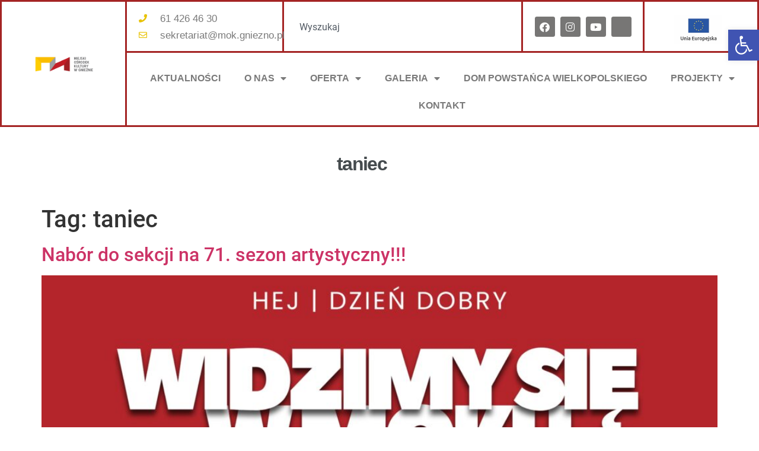

--- FILE ---
content_type: text/html; charset=UTF-8
request_url: https://mok.gniezno.pl/tag/taniec/
body_size: 19950
content:
<!doctype html>
<html lang="pl-PL">
<head>
	<meta charset="UTF-8">
	<meta name="viewport" content="width=device-width, initial-scale=1">
	<link rel="profile" href="https://gmpg.org/xfn/11">
	<title>taniec &#8211; MOK Gniezno</title>
<meta name='robots' content='max-image-preview:large' />
	<style>img:is([sizes="auto" i], [sizes^="auto," i]) { contain-intrinsic-size: 3000px 1500px }</style>
	<link rel='dns-prefetch' href='//www.googletagmanager.com' />
<link rel="alternate" type="application/rss+xml" title="MOK Gniezno &raquo; Kanał z wpisami" href="https://mok.gniezno.pl/feed/" />
<link rel="alternate" type="application/rss+xml" title="MOK Gniezno &raquo; Kanał z komentarzami" href="https://mok.gniezno.pl/comments/feed/" />
<link rel="alternate" type="text/calendar" title="MOK Gniezno &raquo; kanał iCal" href="https://mok.gniezno.pl/kalendarz/?ical=1" />
<link rel="alternate" type="application/rss+xml" title="MOK Gniezno &raquo; Kanał z wpisami otagowanymi jako taniec" href="https://mok.gniezno.pl/tag/taniec/feed/" />
<script>
window._wpemojiSettings = {"baseUrl":"https:\/\/s.w.org\/images\/core\/emoji\/16.0.1\/72x72\/","ext":".png","svgUrl":"https:\/\/s.w.org\/images\/core\/emoji\/16.0.1\/svg\/","svgExt":".svg","source":{"concatemoji":"https:\/\/mok.gniezno.pl\/wp-includes\/js\/wp-emoji-release.min.js?ver=5c0a9433035710e00825c34ba5af8802"}};
/*! This file is auto-generated */
!function(s,n){var o,i,e;function c(e){try{var t={supportTests:e,timestamp:(new Date).valueOf()};sessionStorage.setItem(o,JSON.stringify(t))}catch(e){}}function p(e,t,n){e.clearRect(0,0,e.canvas.width,e.canvas.height),e.fillText(t,0,0);var t=new Uint32Array(e.getImageData(0,0,e.canvas.width,e.canvas.height).data),a=(e.clearRect(0,0,e.canvas.width,e.canvas.height),e.fillText(n,0,0),new Uint32Array(e.getImageData(0,0,e.canvas.width,e.canvas.height).data));return t.every(function(e,t){return e===a[t]})}function u(e,t){e.clearRect(0,0,e.canvas.width,e.canvas.height),e.fillText(t,0,0);for(var n=e.getImageData(16,16,1,1),a=0;a<n.data.length;a++)if(0!==n.data[a])return!1;return!0}function f(e,t,n,a){switch(t){case"flag":return n(e,"\ud83c\udff3\ufe0f\u200d\u26a7\ufe0f","\ud83c\udff3\ufe0f\u200b\u26a7\ufe0f")?!1:!n(e,"\ud83c\udde8\ud83c\uddf6","\ud83c\udde8\u200b\ud83c\uddf6")&&!n(e,"\ud83c\udff4\udb40\udc67\udb40\udc62\udb40\udc65\udb40\udc6e\udb40\udc67\udb40\udc7f","\ud83c\udff4\u200b\udb40\udc67\u200b\udb40\udc62\u200b\udb40\udc65\u200b\udb40\udc6e\u200b\udb40\udc67\u200b\udb40\udc7f");case"emoji":return!a(e,"\ud83e\udedf")}return!1}function g(e,t,n,a){var r="undefined"!=typeof WorkerGlobalScope&&self instanceof WorkerGlobalScope?new OffscreenCanvas(300,150):s.createElement("canvas"),o=r.getContext("2d",{willReadFrequently:!0}),i=(o.textBaseline="top",o.font="600 32px Arial",{});return e.forEach(function(e){i[e]=t(o,e,n,a)}),i}function t(e){var t=s.createElement("script");t.src=e,t.defer=!0,s.head.appendChild(t)}"undefined"!=typeof Promise&&(o="wpEmojiSettingsSupports",i=["flag","emoji"],n.supports={everything:!0,everythingExceptFlag:!0},e=new Promise(function(e){s.addEventListener("DOMContentLoaded",e,{once:!0})}),new Promise(function(t){var n=function(){try{var e=JSON.parse(sessionStorage.getItem(o));if("object"==typeof e&&"number"==typeof e.timestamp&&(new Date).valueOf()<e.timestamp+604800&&"object"==typeof e.supportTests)return e.supportTests}catch(e){}return null}();if(!n){if("undefined"!=typeof Worker&&"undefined"!=typeof OffscreenCanvas&&"undefined"!=typeof URL&&URL.createObjectURL&&"undefined"!=typeof Blob)try{var e="postMessage("+g.toString()+"("+[JSON.stringify(i),f.toString(),p.toString(),u.toString()].join(",")+"));",a=new Blob([e],{type:"text/javascript"}),r=new Worker(URL.createObjectURL(a),{name:"wpTestEmojiSupports"});return void(r.onmessage=function(e){c(n=e.data),r.terminate(),t(n)})}catch(e){}c(n=g(i,f,p,u))}t(n)}).then(function(e){for(var t in e)n.supports[t]=e[t],n.supports.everything=n.supports.everything&&n.supports[t],"flag"!==t&&(n.supports.everythingExceptFlag=n.supports.everythingExceptFlag&&n.supports[t]);n.supports.everythingExceptFlag=n.supports.everythingExceptFlag&&!n.supports.flag,n.DOMReady=!1,n.readyCallback=function(){n.DOMReady=!0}}).then(function(){return e}).then(function(){var e;n.supports.everything||(n.readyCallback(),(e=n.source||{}).concatemoji?t(e.concatemoji):e.wpemoji&&e.twemoji&&(t(e.twemoji),t(e.wpemoji)))}))}((window,document),window._wpemojiSettings);
</script>
<link rel='stylesheet' id='ssp-castos-player-css' href='https://mok.gniezno.pl/wp-content/plugins/seriously-simple-podcasting/assets/css/castos-player.min.css?ver=3.14.0' media='all' />
<link rel='stylesheet' id='ssp-subscribe-buttons-css' href='https://mok.gniezno.pl/wp-content/plugins/seriously-simple-podcasting/assets/css/subscribe-buttons.css?ver=3.14.0' media='all' />
<style id='wp-emoji-styles-inline-css'>

	img.wp-smiley, img.emoji {
		display: inline !important;
		border: none !important;
		box-shadow: none !important;
		height: 1em !important;
		width: 1em !important;
		margin: 0 0.07em !important;
		vertical-align: -0.1em !important;
		background: none !important;
		padding: 0 !important;
	}
</style>
<link rel='stylesheet' id='wp-block-library-css' href='https://mok.gniezno.pl/wp-includes/css/dist/block-library/style.min.css?ver=5c0a9433035710e00825c34ba5af8802' media='all' />
<style id='global-styles-inline-css'>
:root{--wp--preset--aspect-ratio--square: 1;--wp--preset--aspect-ratio--4-3: 4/3;--wp--preset--aspect-ratio--3-4: 3/4;--wp--preset--aspect-ratio--3-2: 3/2;--wp--preset--aspect-ratio--2-3: 2/3;--wp--preset--aspect-ratio--16-9: 16/9;--wp--preset--aspect-ratio--9-16: 9/16;--wp--preset--color--black: #000000;--wp--preset--color--cyan-bluish-gray: #abb8c3;--wp--preset--color--white: #ffffff;--wp--preset--color--pale-pink: #f78da7;--wp--preset--color--vivid-red: #cf2e2e;--wp--preset--color--luminous-vivid-orange: #ff6900;--wp--preset--color--luminous-vivid-amber: #fcb900;--wp--preset--color--light-green-cyan: #7bdcb5;--wp--preset--color--vivid-green-cyan: #00d084;--wp--preset--color--pale-cyan-blue: #8ed1fc;--wp--preset--color--vivid-cyan-blue: #0693e3;--wp--preset--color--vivid-purple: #9b51e0;--wp--preset--gradient--vivid-cyan-blue-to-vivid-purple: linear-gradient(135deg,rgba(6,147,227,1) 0%,rgb(155,81,224) 100%);--wp--preset--gradient--light-green-cyan-to-vivid-green-cyan: linear-gradient(135deg,rgb(122,220,180) 0%,rgb(0,208,130) 100%);--wp--preset--gradient--luminous-vivid-amber-to-luminous-vivid-orange: linear-gradient(135deg,rgba(252,185,0,1) 0%,rgba(255,105,0,1) 100%);--wp--preset--gradient--luminous-vivid-orange-to-vivid-red: linear-gradient(135deg,rgba(255,105,0,1) 0%,rgb(207,46,46) 100%);--wp--preset--gradient--very-light-gray-to-cyan-bluish-gray: linear-gradient(135deg,rgb(238,238,238) 0%,rgb(169,184,195) 100%);--wp--preset--gradient--cool-to-warm-spectrum: linear-gradient(135deg,rgb(74,234,220) 0%,rgb(151,120,209) 20%,rgb(207,42,186) 40%,rgb(238,44,130) 60%,rgb(251,105,98) 80%,rgb(254,248,76) 100%);--wp--preset--gradient--blush-light-purple: linear-gradient(135deg,rgb(255,206,236) 0%,rgb(152,150,240) 100%);--wp--preset--gradient--blush-bordeaux: linear-gradient(135deg,rgb(254,205,165) 0%,rgb(254,45,45) 50%,rgb(107,0,62) 100%);--wp--preset--gradient--luminous-dusk: linear-gradient(135deg,rgb(255,203,112) 0%,rgb(199,81,192) 50%,rgb(65,88,208) 100%);--wp--preset--gradient--pale-ocean: linear-gradient(135deg,rgb(255,245,203) 0%,rgb(182,227,212) 50%,rgb(51,167,181) 100%);--wp--preset--gradient--electric-grass: linear-gradient(135deg,rgb(202,248,128) 0%,rgb(113,206,126) 100%);--wp--preset--gradient--midnight: linear-gradient(135deg,rgb(2,3,129) 0%,rgb(40,116,252) 100%);--wp--preset--font-size--small: 13px;--wp--preset--font-size--medium: 20px;--wp--preset--font-size--large: 36px;--wp--preset--font-size--x-large: 42px;--wp--preset--spacing--20: 0.44rem;--wp--preset--spacing--30: 0.67rem;--wp--preset--spacing--40: 1rem;--wp--preset--spacing--50: 1.5rem;--wp--preset--spacing--60: 2.25rem;--wp--preset--spacing--70: 3.38rem;--wp--preset--spacing--80: 5.06rem;--wp--preset--shadow--natural: 6px 6px 9px rgba(0, 0, 0, 0.2);--wp--preset--shadow--deep: 12px 12px 50px rgba(0, 0, 0, 0.4);--wp--preset--shadow--sharp: 6px 6px 0px rgba(0, 0, 0, 0.2);--wp--preset--shadow--outlined: 6px 6px 0px -3px rgba(255, 255, 255, 1), 6px 6px rgba(0, 0, 0, 1);--wp--preset--shadow--crisp: 6px 6px 0px rgba(0, 0, 0, 1);}:root { --wp--style--global--content-size: 800px;--wp--style--global--wide-size: 1200px; }:where(body) { margin: 0; }.wp-site-blocks > .alignleft { float: left; margin-right: 2em; }.wp-site-blocks > .alignright { float: right; margin-left: 2em; }.wp-site-blocks > .aligncenter { justify-content: center; margin-left: auto; margin-right: auto; }:where(.wp-site-blocks) > * { margin-block-start: 24px; margin-block-end: 0; }:where(.wp-site-blocks) > :first-child { margin-block-start: 0; }:where(.wp-site-blocks) > :last-child { margin-block-end: 0; }:root { --wp--style--block-gap: 24px; }:root :where(.is-layout-flow) > :first-child{margin-block-start: 0;}:root :where(.is-layout-flow) > :last-child{margin-block-end: 0;}:root :where(.is-layout-flow) > *{margin-block-start: 24px;margin-block-end: 0;}:root :where(.is-layout-constrained) > :first-child{margin-block-start: 0;}:root :where(.is-layout-constrained) > :last-child{margin-block-end: 0;}:root :where(.is-layout-constrained) > *{margin-block-start: 24px;margin-block-end: 0;}:root :where(.is-layout-flex){gap: 24px;}:root :where(.is-layout-grid){gap: 24px;}.is-layout-flow > .alignleft{float: left;margin-inline-start: 0;margin-inline-end: 2em;}.is-layout-flow > .alignright{float: right;margin-inline-start: 2em;margin-inline-end: 0;}.is-layout-flow > .aligncenter{margin-left: auto !important;margin-right: auto !important;}.is-layout-constrained > .alignleft{float: left;margin-inline-start: 0;margin-inline-end: 2em;}.is-layout-constrained > .alignright{float: right;margin-inline-start: 2em;margin-inline-end: 0;}.is-layout-constrained > .aligncenter{margin-left: auto !important;margin-right: auto !important;}.is-layout-constrained > :where(:not(.alignleft):not(.alignright):not(.alignfull)){max-width: var(--wp--style--global--content-size);margin-left: auto !important;margin-right: auto !important;}.is-layout-constrained > .alignwide{max-width: var(--wp--style--global--wide-size);}body .is-layout-flex{display: flex;}.is-layout-flex{flex-wrap: wrap;align-items: center;}.is-layout-flex > :is(*, div){margin: 0;}body .is-layout-grid{display: grid;}.is-layout-grid > :is(*, div){margin: 0;}body{padding-top: 0px;padding-right: 0px;padding-bottom: 0px;padding-left: 0px;}a:where(:not(.wp-element-button)){text-decoration: underline;}:root :where(.wp-element-button, .wp-block-button__link){background-color: #32373c;border-width: 0;color: #fff;font-family: inherit;font-size: inherit;line-height: inherit;padding: calc(0.667em + 2px) calc(1.333em + 2px);text-decoration: none;}.has-black-color{color: var(--wp--preset--color--black) !important;}.has-cyan-bluish-gray-color{color: var(--wp--preset--color--cyan-bluish-gray) !important;}.has-white-color{color: var(--wp--preset--color--white) !important;}.has-pale-pink-color{color: var(--wp--preset--color--pale-pink) !important;}.has-vivid-red-color{color: var(--wp--preset--color--vivid-red) !important;}.has-luminous-vivid-orange-color{color: var(--wp--preset--color--luminous-vivid-orange) !important;}.has-luminous-vivid-amber-color{color: var(--wp--preset--color--luminous-vivid-amber) !important;}.has-light-green-cyan-color{color: var(--wp--preset--color--light-green-cyan) !important;}.has-vivid-green-cyan-color{color: var(--wp--preset--color--vivid-green-cyan) !important;}.has-pale-cyan-blue-color{color: var(--wp--preset--color--pale-cyan-blue) !important;}.has-vivid-cyan-blue-color{color: var(--wp--preset--color--vivid-cyan-blue) !important;}.has-vivid-purple-color{color: var(--wp--preset--color--vivid-purple) !important;}.has-black-background-color{background-color: var(--wp--preset--color--black) !important;}.has-cyan-bluish-gray-background-color{background-color: var(--wp--preset--color--cyan-bluish-gray) !important;}.has-white-background-color{background-color: var(--wp--preset--color--white) !important;}.has-pale-pink-background-color{background-color: var(--wp--preset--color--pale-pink) !important;}.has-vivid-red-background-color{background-color: var(--wp--preset--color--vivid-red) !important;}.has-luminous-vivid-orange-background-color{background-color: var(--wp--preset--color--luminous-vivid-orange) !important;}.has-luminous-vivid-amber-background-color{background-color: var(--wp--preset--color--luminous-vivid-amber) !important;}.has-light-green-cyan-background-color{background-color: var(--wp--preset--color--light-green-cyan) !important;}.has-vivid-green-cyan-background-color{background-color: var(--wp--preset--color--vivid-green-cyan) !important;}.has-pale-cyan-blue-background-color{background-color: var(--wp--preset--color--pale-cyan-blue) !important;}.has-vivid-cyan-blue-background-color{background-color: var(--wp--preset--color--vivid-cyan-blue) !important;}.has-vivid-purple-background-color{background-color: var(--wp--preset--color--vivid-purple) !important;}.has-black-border-color{border-color: var(--wp--preset--color--black) !important;}.has-cyan-bluish-gray-border-color{border-color: var(--wp--preset--color--cyan-bluish-gray) !important;}.has-white-border-color{border-color: var(--wp--preset--color--white) !important;}.has-pale-pink-border-color{border-color: var(--wp--preset--color--pale-pink) !important;}.has-vivid-red-border-color{border-color: var(--wp--preset--color--vivid-red) !important;}.has-luminous-vivid-orange-border-color{border-color: var(--wp--preset--color--luminous-vivid-orange) !important;}.has-luminous-vivid-amber-border-color{border-color: var(--wp--preset--color--luminous-vivid-amber) !important;}.has-light-green-cyan-border-color{border-color: var(--wp--preset--color--light-green-cyan) !important;}.has-vivid-green-cyan-border-color{border-color: var(--wp--preset--color--vivid-green-cyan) !important;}.has-pale-cyan-blue-border-color{border-color: var(--wp--preset--color--pale-cyan-blue) !important;}.has-vivid-cyan-blue-border-color{border-color: var(--wp--preset--color--vivid-cyan-blue) !important;}.has-vivid-purple-border-color{border-color: var(--wp--preset--color--vivid-purple) !important;}.has-vivid-cyan-blue-to-vivid-purple-gradient-background{background: var(--wp--preset--gradient--vivid-cyan-blue-to-vivid-purple) !important;}.has-light-green-cyan-to-vivid-green-cyan-gradient-background{background: var(--wp--preset--gradient--light-green-cyan-to-vivid-green-cyan) !important;}.has-luminous-vivid-amber-to-luminous-vivid-orange-gradient-background{background: var(--wp--preset--gradient--luminous-vivid-amber-to-luminous-vivid-orange) !important;}.has-luminous-vivid-orange-to-vivid-red-gradient-background{background: var(--wp--preset--gradient--luminous-vivid-orange-to-vivid-red) !important;}.has-very-light-gray-to-cyan-bluish-gray-gradient-background{background: var(--wp--preset--gradient--very-light-gray-to-cyan-bluish-gray) !important;}.has-cool-to-warm-spectrum-gradient-background{background: var(--wp--preset--gradient--cool-to-warm-spectrum) !important;}.has-blush-light-purple-gradient-background{background: var(--wp--preset--gradient--blush-light-purple) !important;}.has-blush-bordeaux-gradient-background{background: var(--wp--preset--gradient--blush-bordeaux) !important;}.has-luminous-dusk-gradient-background{background: var(--wp--preset--gradient--luminous-dusk) !important;}.has-pale-ocean-gradient-background{background: var(--wp--preset--gradient--pale-ocean) !important;}.has-electric-grass-gradient-background{background: var(--wp--preset--gradient--electric-grass) !important;}.has-midnight-gradient-background{background: var(--wp--preset--gradient--midnight) !important;}.has-small-font-size{font-size: var(--wp--preset--font-size--small) !important;}.has-medium-font-size{font-size: var(--wp--preset--font-size--medium) !important;}.has-large-font-size{font-size: var(--wp--preset--font-size--large) !important;}.has-x-large-font-size{font-size: var(--wp--preset--font-size--x-large) !important;}
:root :where(.wp-block-pullquote){font-size: 1.5em;line-height: 1.6;}
</style>
<link rel='stylesheet' id='tribe-events-v2-single-skeleton-css' href='https://mok.gniezno.pl/wp-content/plugins/the-events-calendar/build/css/tribe-events-single-skeleton.css?ver=6.15.11' media='all' />
<link rel='stylesheet' id='tribe-events-v2-single-skeleton-full-css' href='https://mok.gniezno.pl/wp-content/plugins/the-events-calendar/build/css/tribe-events-single-full.css?ver=6.15.11' media='all' />
<link rel='stylesheet' id='tec-events-elementor-widgets-base-styles-css' href='https://mok.gniezno.pl/wp-content/plugins/the-events-calendar/build/css/integrations/plugins/elementor/widgets/widget-base.css?ver=6.15.11' media='all' />
<link rel='stylesheet' id='pojo-a11y-css' href='https://mok.gniezno.pl/wp-content/plugins/pojo-accessibility/modules/legacy/assets/css/style.min.css?ver=1.0.0' media='all' />
<link rel='stylesheet' id='hello-elementor-css' href='https://mok.gniezno.pl/wp-content/themes/hello-elementor/assets/css/reset.css?ver=3.4.5' media='all' />
<link rel='stylesheet' id='hello-elementor-theme-style-css' href='https://mok.gniezno.pl/wp-content/themes/hello-elementor/assets/css/theme.css?ver=3.4.5' media='all' />
<link rel='stylesheet' id='hello-elementor-header-footer-css' href='https://mok.gniezno.pl/wp-content/themes/hello-elementor/assets/css/header-footer.css?ver=3.4.5' media='all' />
<link rel='stylesheet' id='elementor-frontend-css' href='https://mok.gniezno.pl/wp-content/plugins/elementor/assets/css/frontend.min.css?ver=3.34.1' media='all' />
<link rel='stylesheet' id='widget-image-css' href='https://mok.gniezno.pl/wp-content/plugins/elementor/assets/css/widget-image.min.css?ver=3.34.1' media='all' />
<link rel='stylesheet' id='widget-icon-list-css' href='https://mok.gniezno.pl/wp-content/plugins/elementor/assets/css/widget-icon-list.min.css?ver=3.34.1' media='all' />
<link rel='stylesheet' id='widget-search-css' href='https://mok.gniezno.pl/wp-content/plugins/elementor-pro/assets/css/widget-search.min.css?ver=3.33.1' media='all' />
<link rel='stylesheet' id='widget-social-icons-css' href='https://mok.gniezno.pl/wp-content/plugins/elementor/assets/css/widget-social-icons.min.css?ver=3.34.1' media='all' />
<link rel='stylesheet' id='e-apple-webkit-css' href='https://mok.gniezno.pl/wp-content/plugins/elementor/assets/css/conditionals/apple-webkit.min.css?ver=3.34.1' media='all' />
<link rel='stylesheet' id='widget-divider-css' href='https://mok.gniezno.pl/wp-content/plugins/elementor/assets/css/widget-divider.min.css?ver=3.34.1' media='all' />
<link rel='stylesheet' id='widget-nav-menu-css' href='https://mok.gniezno.pl/wp-content/plugins/elementor-pro/assets/css/widget-nav-menu.min.css?ver=3.33.1' media='all' />
<link rel='stylesheet' id='widget-heading-css' href='https://mok.gniezno.pl/wp-content/plugins/elementor/assets/css/widget-heading.min.css?ver=3.34.1' media='all' />
<link rel='stylesheet' id='elementor-icons-css' href='https://mok.gniezno.pl/wp-content/plugins/elementor/assets/lib/eicons/css/elementor-icons.min.css?ver=5.45.0' media='all' />
<link rel='stylesheet' id='elementor-post-15416-css' href='https://mok.gniezno.pl/wp-content/uploads/elementor/css/post-15416.css?ver=1768198578' media='all' />
<link rel='stylesheet' id='elementor-post-34315-css' href='https://mok.gniezno.pl/wp-content/uploads/elementor/css/post-34315.css?ver=1768556496' media='all' />
<link rel='stylesheet' id='elementor-post-17438-css' href='https://mok.gniezno.pl/wp-content/uploads/elementor/css/post-17438.css?ver=1768198578' media='all' />
<link rel='stylesheet' id='elementor-gf-local-roboto-css' href='https://mok.gniezno.pl/wp-content/uploads/elementor/google-fonts/css/roboto.css?ver=1755002278' media='all' />
<link rel='stylesheet' id='elementor-gf-local-robotoslab-css' href='https://mok.gniezno.pl/wp-content/uploads/elementor/google-fonts/css/robotoslab.css?ver=1755002365' media='all' />
<link rel='stylesheet' id='elementor-gf-local-cairo-css' href='https://mok.gniezno.pl/wp-content/uploads/elementor/google-fonts/css/cairo.css?ver=1755002302' media='all' />
<link rel='stylesheet' id='elementor-icons-shared-0-css' href='https://mok.gniezno.pl/wp-content/plugins/elementor/assets/lib/font-awesome/css/fontawesome.min.css?ver=5.15.3' media='all' />
<link rel='stylesheet' id='elementor-icons-fa-solid-css' href='https://mok.gniezno.pl/wp-content/plugins/elementor/assets/lib/font-awesome/css/solid.min.css?ver=5.15.3' media='all' />
<link rel='stylesheet' id='elementor-icons-fa-regular-css' href='https://mok.gniezno.pl/wp-content/plugins/elementor/assets/lib/font-awesome/css/regular.min.css?ver=5.15.3' media='all' />
<link rel='stylesheet' id='elementor-icons-fa-brands-css' href='https://mok.gniezno.pl/wp-content/plugins/elementor/assets/lib/font-awesome/css/brands.min.css?ver=5.15.3' media='all' />
<script src="https://mok.gniezno.pl/wp-includes/js/jquery/jquery.min.js?ver=3.7.1" id="jquery-core-js"></script>
<script src="https://mok.gniezno.pl/wp-includes/js/jquery/jquery-migrate.min.js?ver=3.4.1" id="jquery-migrate-js"></script>

<!-- Fragment znacznika Google (gtag.js) dodany przez Site Kit -->
<!-- Fragment Google Analytics dodany przez Site Kit -->
<script src="https://www.googletagmanager.com/gtag/js?id=GT-TX58D272" id="google_gtagjs-js" async></script>
<script id="google_gtagjs-js-after">
window.dataLayer = window.dataLayer || [];function gtag(){dataLayer.push(arguments);}
gtag("set","linker",{"domains":["mok.gniezno.pl"]});
gtag("js", new Date());
gtag("set", "developer_id.dZTNiMT", true);
gtag("config", "GT-TX58D272");
</script>
<link rel="https://api.w.org/" href="https://mok.gniezno.pl/wp-json/" /><link rel="alternate" title="JSON" type="application/json" href="https://mok.gniezno.pl/wp-json/wp/v2/tags/36" /><link rel="EditURI" type="application/rsd+xml" title="RSD" href="https://mok.gniezno.pl/xmlrpc.php?rsd" />
<meta name="generator" content="Site Kit by Google 1.165.0" />
<link rel="alternate" type="application/rss+xml" title="Podcast RSS feed" href="https://mok.gniezno.pl/feed/podcast" />

<meta name="tec-api-version" content="v1"><meta name="tec-api-origin" content="https://mok.gniezno.pl"><link rel="alternate" href="https://mok.gniezno.pl/wp-json/tribe/events/v1/events/?tags=taniec" /><style type="text/css">
#pojo-a11y-toolbar .pojo-a11y-toolbar-toggle a{ background-color: #4054b2;	color: #ffffff;}
#pojo-a11y-toolbar .pojo-a11y-toolbar-overlay, #pojo-a11y-toolbar .pojo-a11y-toolbar-overlay ul.pojo-a11y-toolbar-items.pojo-a11y-links{ border-color: #4054b2;}
body.pojo-a11y-focusable a:focus{ outline-style: solid !important;	outline-width: 1px !important;	outline-color: #FF0000 !important;}
#pojo-a11y-toolbar{ top: 50px !important;}
#pojo-a11y-toolbar .pojo-a11y-toolbar-overlay{ background-color: #ffffff;}
#pojo-a11y-toolbar .pojo-a11y-toolbar-overlay ul.pojo-a11y-toolbar-items li.pojo-a11y-toolbar-item a, #pojo-a11y-toolbar .pojo-a11y-toolbar-overlay p.pojo-a11y-toolbar-title{ color: #333333;}
#pojo-a11y-toolbar .pojo-a11y-toolbar-overlay ul.pojo-a11y-toolbar-items li.pojo-a11y-toolbar-item a.active{ background-color: #4054b2;	color: #ffffff;}
@media (max-width: 767px) { #pojo-a11y-toolbar { top: 50px !important; } }</style><meta name="generator" content="Elementor 3.34.1; features: additional_custom_breakpoints; settings: css_print_method-external, google_font-enabled, font_display-auto">
			<style>
				.e-con.e-parent:nth-of-type(n+4):not(.e-lazyloaded):not(.e-no-lazyload),
				.e-con.e-parent:nth-of-type(n+4):not(.e-lazyloaded):not(.e-no-lazyload) * {
					background-image: none !important;
				}
				@media screen and (max-height: 1024px) {
					.e-con.e-parent:nth-of-type(n+3):not(.e-lazyloaded):not(.e-no-lazyload),
					.e-con.e-parent:nth-of-type(n+3):not(.e-lazyloaded):not(.e-no-lazyload) * {
						background-image: none !important;
					}
				}
				@media screen and (max-height: 640px) {
					.e-con.e-parent:nth-of-type(n+2):not(.e-lazyloaded):not(.e-no-lazyload),
					.e-con.e-parent:nth-of-type(n+2):not(.e-lazyloaded):not(.e-no-lazyload) * {
						background-image: none !important;
					}
				}
			</style>
			<link rel="icon" href="https://mok.gniezno.pl/wp-content/uploads/2020/07/Projekt-bez-nazwy2-e1756188747202-150x150.png" sizes="32x32" />
<link rel="icon" href="https://mok.gniezno.pl/wp-content/uploads/2020/07/Projekt-bez-nazwy2-e1756188747202.png" sizes="192x192" />
<link rel="apple-touch-icon" href="https://mok.gniezno.pl/wp-content/uploads/2020/07/Projekt-bez-nazwy2-e1756188747202.png" />
<meta name="msapplication-TileImage" content="https://mok.gniezno.pl/wp-content/uploads/2020/07/Projekt-bez-nazwy2-e1756188747202.png" />
</head>
<body data-rsssl=1 class="archive tag tag-taniec tag-36 wp-custom-logo wp-embed-responsive wp-theme-hello-elementor tribe-no-js metaslider-plugin hello-elementor-default elementor-default elementor-kit-15416">


<a class="skip-link screen-reader-text" href="#content">Przejdź do treści</a>

		<header data-elementor-type="header" data-elementor-id="34315" class="elementor elementor-34315 elementor-location-header" data-elementor-post-type="elementor_library">
					<section class="elementor-section elementor-top-section elementor-element elementor-element-6783928 elementor-section-full_width elementor-section-height-default elementor-section-height-default" data-id="6783928" data-element_type="section">
						<div class="elementor-container elementor-column-gap-default">
					<div class="elementor-column elementor-col-50 elementor-top-column elementor-element elementor-element-07091fa" data-id="07091fa" data-element_type="column">
			<div class="elementor-widget-wrap elementor-element-populated">
						<div class="elementor-element elementor-element-b6f0271 elementor-widget elementor-widget-theme-site-logo elementor-widget-image" data-id="b6f0271" data-element_type="widget" data-widget_type="theme-site-logo.default">
				<div class="elementor-widget-container">
											<a href="https://mok.gniezno.pl">
			<img fetchpriority="high" width="500" height="175" src="https://mok.gniezno.pl/wp-content/uploads/2020/07/Projekt-bez-nazwy2-e1756188747202.png" class="attachment-full size-full wp-image-26581" alt="" srcset="https://mok.gniezno.pl/wp-content/uploads/2020/07/Projekt-bez-nazwy2-e1756188747202.png 500w, https://mok.gniezno.pl/wp-content/uploads/2020/07/Projekt-bez-nazwy2-e1756188747202-300x105.png 300w" sizes="(max-width: 500px) 100vw, 500px" />				</a>
											</div>
				</div>
					</div>
		</div>
				<div class="elementor-column elementor-col-50 elementor-top-column elementor-element elementor-element-b8091fa" data-id="b8091fa" data-element_type="column">
			<div class="elementor-widget-wrap elementor-element-populated">
						<section class="elementor-section elementor-inner-section elementor-element elementor-element-c55ab0e elementor-section-boxed elementor-section-height-default elementor-section-height-default" data-id="c55ab0e" data-element_type="section">
						<div class="elementor-container elementor-column-gap-default">
					<div class="elementor-column elementor-col-25 elementor-inner-column elementor-element elementor-element-4a17387" data-id="4a17387" data-element_type="column">
			<div class="elementor-widget-wrap elementor-element-populated">
						<div class="elementor-element elementor-element-d5b7820 elementor-mobile-align-center elementor-hidden-phone elementor-align-start elementor-icon-list--layout-traditional elementor-list-item-link-full_width elementor-widget elementor-widget-icon-list" data-id="d5b7820" data-element_type="widget" data-widget_type="icon-list.default">
				<div class="elementor-widget-container">
							<ul class="elementor-icon-list-items">
							<li class="elementor-icon-list-item">
											<span class="elementor-icon-list-icon">
							<i aria-hidden="true" class="fas fa-phone"></i>						</span>
										<span class="elementor-icon-list-text">61 426 46 30</span>
									</li>
								<li class="elementor-icon-list-item">
											<span class="elementor-icon-list-icon">
							<i aria-hidden="true" class="far fa-envelope"></i>						</span>
										<span class="elementor-icon-list-text">sekretariat@mok.gniezno.pl</span>
									</li>
						</ul>
						</div>
				</div>
					</div>
		</div>
				<div class="elementor-column elementor-col-25 elementor-inner-column elementor-element elementor-element-9399cf0" data-id="9399cf0" data-element_type="column">
			<div class="elementor-widget-wrap elementor-element-populated">
						<div class="elementor-element elementor-element-5caff3c elementor-widget__width-initial elementor-widget elementor-widget-search" data-id="5caff3c" data-element_type="widget" data-settings="{&quot;submit_trigger&quot;:&quot;both&quot;,&quot;pagination_type_options&quot;:&quot;none&quot;}" data-widget_type="search.default">
				<div class="elementor-widget-container">
							<search class="e-search hidden" role="search">
			<form class="e-search-form" action="https://mok.gniezno.pl" method="get">

				
				<label class="e-search-label" for="search-5caff3c">
					<span class="elementor-screen-only">
						Szukaj					</span>
									</label>

				<div class="e-search-input-wrapper">
					<input id="search-5caff3c" placeholder="Wyszukaj" class="e-search-input" type="search" name="s" value="" autocomplete="off" role="combobox" aria-autocomplete="list" aria-expanded="false" aria-controls="results-5caff3c" aria-haspopup="listbox">
					<svg xmlns="http://www.w3.org/2000/svg" id="f76f5a20-851f-4140-90c5-166bd5644ece" data-name="Layer 1" width="78" height="23.7964" viewBox="0 0 78 23.7964"><path d="M67.9209,11.7153C64.1768,5.7778,60.6416.1694,56.7227.1694c-4.2149,0-4.2149,6.0489-4.2149,11.8985,0,5.2,0,10.5757-2.8935,10.5757-3.19,0-6.6924-5.5557-10.0791-10.9283C35.792,5.7778,32.2563.1694,28.3374.1694a3.1318,3.1318,0,0,0-2.2964.9248C24.1548,2.9829,24.16,7.3818,24.1646,12.04c.0043,4.2006.0092,8.5444-1.5035,10.0581a1.86,1.86,0,0,1-1.3838.5459c-3.19,0-6.6923-5.5557-10.08-10.9288C7.4546,5.7773,3.9189.1694,0,.1694V1.4917c3.19,0,6.6919,5.5557,10.0791,10.9282,3.7432,5.9375,7.2793,11.5459,11.1982,11.5459a3.1605,3.1605,0,0,0,2.3189-.9336c1.9-1.9023,1.8955-6.3183,1.89-10.9941-.0044-4.1831-.0088-8.5088,1.49-10.0093a1.8272,1.8272,0,0,1,1.3608-.5371c3.19,0,6.6919,5.5557,10.0791,10.9282,3.7437,5.9375,7.2788,11.5459,11.1978,11.5459,4.2148,0,4.2148-6.0488,4.2148-11.8979,0-5.2,0-10.5762,2.8936-10.5762,3.1894,0,6.6923,5.5557,10.0791,10.9282C70.5459,18.3574,74.0811,23.9658,78,23.9658V22.6436C74.8105,22.6436,71.3076,17.0879,67.9209,11.7153Z" transform="translate(0 -0.1694)"></path></svg>										<output id="results-5caff3c" class="e-search-results-container hide-loader" aria-live="polite" aria-atomic="true" aria-label="Results for search" tabindex="0">
						<div class="e-search-results"></div>
											</output>
									</div>
				
				
				<button class="e-search-submit  " type="submit" aria-label="Szukaj">
					<i aria-hidden="true" class="fas fa-search"></i>
									</button>
				<input type="hidden" name="e_search_props" value="5caff3c-34315">
			</form>
		</search>
						</div>
				</div>
					</div>
		</div>
				<div class="elementor-column elementor-col-25 elementor-inner-column elementor-element elementor-element-59ac2db" data-id="59ac2db" data-element_type="column">
			<div class="elementor-widget-wrap elementor-element-populated">
						<div class="elementor-element elementor-element-506e745 elementor-widget__width-initial elementor-shape-rounded elementor-grid-0 e-grid-align-center elementor-widget elementor-widget-social-icons" data-id="506e745" data-element_type="widget" data-widget_type="social-icons.default">
				<div class="elementor-widget-container">
							<div class="elementor-social-icons-wrapper elementor-grid" role="list">
							<span class="elementor-grid-item" role="listitem">
					<a class="elementor-icon elementor-social-icon elementor-social-icon-facebook elementor-repeater-item-5c4166a" href="https://www.facebook.com/MOKGniezno" target="_blank">
						<span class="elementor-screen-only">Facebook</span>
						<i aria-hidden="true" class="fab fa-facebook"></i>					</a>
				</span>
							<span class="elementor-grid-item" role="listitem">
					<a class="elementor-icon elementor-social-icon elementor-social-icon-instagram elementor-repeater-item-d28c97b" href="https://www.instagram.com/mokgniezno/" target="_blank">
						<span class="elementor-screen-only">Instagram</span>
						<i aria-hidden="true" class="fab fa-instagram"></i>					</a>
				</span>
							<span class="elementor-grid-item" role="listitem">
					<a class="elementor-icon elementor-social-icon elementor-social-icon-youtube elementor-repeater-item-83ff761" href="https://www.youtube.com/@miejskiosrodekkulturywgnie9775" target="_blank">
						<span class="elementor-screen-only">Youtube</span>
						<i aria-hidden="true" class="fab fa-youtube"></i>					</a>
				</span>
							<span class="elementor-grid-item" role="listitem">
					<a class="elementor-icon elementor-social-icon elementor-social-icon-icon-logo_bip_uproszczone elementor-repeater-item-0db2f8b" href="https://bip.mok.gniezno.pl/" target="_blank">
						<span class="elementor-screen-only">Icon-logo_bip_uproszczone</span>
						<i aria-hidden="true" class="icon icon-logo_bip_uproszczone"></i>					</a>
				</span>
					</div>
						</div>
				</div>
					</div>
		</div>
				<div class="elementor-column elementor-col-25 elementor-inner-column elementor-element elementor-element-32cbc5a" data-id="32cbc5a" data-element_type="column">
			<div class="elementor-widget-wrap elementor-element-populated">
						<div class="elementor-element elementor-element-aef5fd6 elementor-widget__width-initial elementor-widget elementor-widget-image" data-id="aef5fd6" data-element_type="widget" data-widget_type="image.default">
				<div class="elementor-widget-container">
															<img width="300" height="171" src="https://mok.gniezno.pl/wp-content/uploads/2021/01/UE_3.jpg" class="attachment-large size-large wp-image-17386" alt="" />															</div>
				</div>
					</div>
		</div>
					</div>
		</section>
				<div class="elementor-element elementor-element-91518cf elementor-widget-divider--view-line elementor-widget elementor-widget-divider" data-id="91518cf" data-element_type="widget" data-widget_type="divider.default">
				<div class="elementor-widget-container">
							<div class="elementor-divider">
			<span class="elementor-divider-separator">
						</span>
		</div>
						</div>
				</div>
				<section class="elementor-section elementor-inner-section elementor-element elementor-element-cf88265 elementor-section-boxed elementor-section-height-default elementor-section-height-default" data-id="cf88265" data-element_type="section">
						<div class="elementor-container elementor-column-gap-default">
					<div class="elementor-column elementor-col-100 elementor-inner-column elementor-element elementor-element-4ad7135" data-id="4ad7135" data-element_type="column">
			<div class="elementor-widget-wrap elementor-element-populated">
						<div class="elementor-element elementor-element-bd46053 elementor-nav-menu__align-center elementor-widget__width-initial elementor-nav-menu--dropdown-tablet elementor-nav-menu__text-align-aside elementor-nav-menu--toggle elementor-nav-menu--burger elementor-widget elementor-widget-nav-menu" data-id="bd46053" data-element_type="widget" data-settings="{&quot;layout&quot;:&quot;horizontal&quot;,&quot;submenu_icon&quot;:{&quot;value&quot;:&quot;&lt;i class=\&quot;fas fa-caret-down\&quot; aria-hidden=\&quot;true\&quot;&gt;&lt;\/i&gt;&quot;,&quot;library&quot;:&quot;fa-solid&quot;},&quot;toggle&quot;:&quot;burger&quot;}" data-widget_type="nav-menu.default">
				<div class="elementor-widget-container">
								<nav aria-label="Menu" class="elementor-nav-menu--main elementor-nav-menu__container elementor-nav-menu--layout-horizontal e--pointer-underline e--animation-fade">
				<ul id="menu-1-bd46053" class="elementor-nav-menu"><li class="menu-item menu-item-type-taxonomy menu-item-object-category menu-item-183"><a href="https://mok.gniezno.pl/category/uncategorized/" class="elementor-item">AKTUALNOŚCI</a></li>
<li class="menu-item menu-item-type-post_type menu-item-object-page menu-item-has-children menu-item-479"><a href="https://mok.gniezno.pl/o-nas/" class="elementor-item">O NAS</a>
<ul class="sub-menu elementor-nav-menu--dropdown">
	<li class="menu-item menu-item-type-post_type menu-item-object-page menu-item-195"><a href="https://mok.gniezno.pl/o-nas/historia/" class="elementor-sub-item">Historia</a></li>
	<li class="menu-item menu-item-type-post_type menu-item-object-page menu-item-198"><a href="https://mok.gniezno.pl/o-nas/pracownicy/" class="elementor-sub-item">Pracownicy</a></li>
</ul>
</li>
<li class="menu-item menu-item-type-custom menu-item-object-custom menu-item-has-children menu-item-27583"><a href="#" class="elementor-item elementor-item-anchor">OFERTA</a>
<ul class="sub-menu elementor-nav-menu--dropdown">
	<li class="menu-item menu-item-type-post_type menu-item-object-page menu-item-27627"><a href="https://mok.gniezno.pl/oferta-dla-rodzin/" class="elementor-sub-item">Dla Rodzin</a></li>
	<li class="menu-item menu-item-type-post_type menu-item-object-page menu-item-27825"><a href="https://mok.gniezno.pl/sekcje-plastyczne-i-kreatywne/" class="elementor-sub-item">Sekcje plastyczne i kreatywne</a></li>
	<li class="menu-item menu-item-type-post_type menu-item-object-page menu-item-28042"><a href="https://mok.gniezno.pl/sekcje-wokalne-i-teatralne/" class="elementor-sub-item">Sekcje wokalne i teatralne</a></li>
	<li class="menu-item menu-item-type-post_type menu-item-object-page menu-item-28143"><a href="https://mok.gniezno.pl/dobrostan-i-hobby/" class="elementor-sub-item">Dobrostan i hobby</a></li>
	<li class="menu-item menu-item-type-post_type menu-item-object-page menu-item-28293"><a href="https://mok.gniezno.pl/sekcje-taneczne/" class="elementor-sub-item">Sekcje taneczne</a></li>
	<li class="menu-item menu-item-type-post_type menu-item-object-page menu-item-28041"><a href="https://mok.gniezno.pl/dla-grup-zorganizowanych/" class="elementor-sub-item">Dla grup zorganizowanych</a></li>
	<li class="menu-item menu-item-type-post_type menu-item-object-page menu-item-27584"><a href="https://mok.gniezno.pl/uslugi/" class="elementor-sub-item">Usługi</a></li>
</ul>
</li>
<li class="menu-item menu-item-type-taxonomy menu-item-object-category menu-item-has-children menu-item-30102"><a href="https://mok.gniezno.pl/category/galeria/" class="elementor-item">Galeria</a>
<ul class="sub-menu elementor-nav-menu--dropdown">
	<li class="menu-item menu-item-type-post_type menu-item-object-page menu-item-30098"><a href="https://mok.gniezno.pl/o-galerii/" class="elementor-sub-item">O Galerii</a></li>
	<li class="menu-item menu-item-type-post_type menu-item-object-page menu-item-30113"><a href="https://mok.gniezno.pl/aktualna-wystawa/" class="elementor-sub-item">Wystawa aktualna</a></li>
	<li class="menu-item menu-item-type-post_type menu-item-object-page menu-item-28144"><a href="https://mok.gniezno.pl/wystawy/" class="elementor-sub-item">Wystawy archiwalne</a></li>
</ul>
</li>
<li class="menu-item menu-item-type-post_type menu-item-object-page menu-item-8710"><a href="https://mok.gniezno.pl/projekty/dom-powstanca-wielkopolskiego/" class="elementor-item">DOM POWSTAŃCA WIELKOPOLSKIEGO</a></li>
<li class="menu-item menu-item-type-custom menu-item-object-custom menu-item-has-children menu-item-14872"><a href="#" class="elementor-item elementor-item-anchor">PROJEKTY</a>
<ul class="sub-menu elementor-nav-menu--dropdown">
	<li class="menu-item menu-item-type-post_type menu-item-object-page menu-item-34394"><a href="https://mok.gniezno.pl/gniezno-miasto-koronacji-tysiac-lat-historii/" class="elementor-sub-item">Gniezno – Miasto Koronacji. Tysiąc lat historii</a></li>
	<li class="menu-item menu-item-type-post_type menu-item-object-page menu-item-12649"><a href="https://mok.gniezno.pl/rewitalizacja-miejskiego-osrodka-kultury/" class="elementor-sub-item">&#8211; Rewitalizacja Miejskiego Ośrodka Kultury</a></li>
	<li class="menu-item menu-item-type-custom menu-item-object-custom menu-item-has-children menu-item-14873"><a href="#" class="elementor-sub-item elementor-item-anchor">PROJEKTY ARCHIWALNE</a>
	<ul class="sub-menu elementor-nav-menu--dropdown">
		<li class="menu-item menu-item-type-post_type menu-item-object-page menu-item-26708"><a href="https://mok.gniezno.pl/promesa-dla-kultury-rewitalizacja-zdegradowanych-dzielnic-miasta-etap-i-adaptacja-budynku-miejskiego-osrodka-kultury-wraz-z-jego-rozbudowa/" class="elementor-sub-item">&#8211; Promesa dla Kultury – „Rewitalizacja zdegradowanych dzielnic Miasta – etap I: Adaptacja budynku Miejskiego Ośrodka Kultury wraz z jego rozbudową”</a></li>
		<li class="menu-item menu-item-type-post_type menu-item-object-page menu-item-30067"><a href="https://mok.gniezno.pl/gomboprojekt/" class="elementor-sub-item">GOMBROPROJEKT</a></li>
		<li class="menu-item menu-item-type-post_type menu-item-object-page menu-item-31306"><a href="https://mok.gniezno.pl/projekty/dziennik-lech-tego-jeszcze-nie-czytaliscie/" class="elementor-sub-item">Dziennik Lech – tego jeszcze nie czytaliście</a></li>
		<li class="menu-item menu-item-type-post_type menu-item-object-page menu-item-29089"><a href="https://mok.gniezno.pl/wielkopolskie-twarze-powstania-styczniowego/" class="elementor-sub-item">„WIELKOPOLSKIE TWARZE POWSTANIA STYCZNIOWEGO”</a></li>
		<li class="menu-item menu-item-type-post_type menu-item-object-page menu-item-26709"><a href="https://mok.gniezno.pl/powstanie-wielkopolskie-od-podszewki-o-codziennym-zyciu-powstancow/" class="elementor-sub-item">– „Powstanie Wielkopolskie od podszewki. O codziennym życiu powstańców”</a></li>
		<li class="menu-item menu-item-type-post_type menu-item-object-page menu-item-26402"><a href="https://mok.gniezno.pl/festiwal-fotografii-z-garazu-janusza-chlasty/" class="elementor-sub-item">&#8211; Festiwal Fotografii „Z garażu Janusza Chlasty”</a></li>
		<li class="menu-item menu-item-type-post_type menu-item-object-page menu-item-27567"><a href="https://mok.gniezno.pl/kobiety-wolnosci-o-bohaterkach-powstania-wielkopolskiego/" class="elementor-sub-item">Kobiety Wolności. O bohaterkach Powstania Wielkopolskiego</a></li>
		<li class="menu-item menu-item-type-post_type menu-item-object-page menu-item-26663"><a href="https://mok.gniezno.pl/slowoksztalty-symboliczne-slowa-narodowe-ksztalty/" class="elementor-sub-item">&#8211; Słowokształty – symboliczne słowa, narodowe kształty…</a></li>
		<li class="menu-item menu-item-type-post_type menu-item-object-page menu-item-26179"><a href="https://mok.gniezno.pl/zaproszenie-do-tuwimowa-miedzypokoleniowy-projekt-edukacyjno-animacyjny-realizowany-wspolnie-ze-stowarzyszeniem-centrum-rehabilitacyjno-kulturalnym-promyk/" class="elementor-sub-item">&#8211; „Zaproszenie do Tuwimowa&#8221;</a></li>
		<li class="menu-item menu-item-type-post_type menu-item-object-page menu-item-25813"><a href="https://mok.gniezno.pl/obcy-jezyk-polski/" class="elementor-sub-item">&#8211; „Obcy język polski?!”</a></li>
		<li class="menu-item menu-item-type-post_type menu-item-object-page menu-item-25816"><a href="https://mok.gniezno.pl/co-pan-na-to-panie-fredro/" class="elementor-sub-item">&#8211; Co Pan na to, Panie Fredro?</a></li>
		<li class="menu-item menu-item-type-post_type menu-item-object-page menu-item-22288"><a href="https://mok.gniezno.pl/projekty/impresje-literackie/" class="elementor-sub-item">&#8211; Impresje literackie</a></li>
		<li class="menu-item menu-item-type-post_type menu-item-object-page menu-item-22878"><a href="https://mok.gniezno.pl/po-sasiedzku/" class="elementor-sub-item">&#8211; Po sąsiedzku</a></li>
		<li class="menu-item menu-item-type-post_type menu-item-object-page menu-item-8711"><a href="https://mok.gniezno.pl/projekty/iv-festiwal-fyrtel-w-gnieznie/" class="elementor-sub-item">&#8211; IV Festiwal &#8222;Fyrtel&#8221; w Gnieźnie</a></li>
		<li class="menu-item menu-item-type-post_type menu-item-object-page menu-item-22295"><a href="https://mok.gniezno.pl/projekty/nieznana-konopnicka/" class="elementor-sub-item">&#8211; (nie)Znana Konopnicka</a></li>
		<li class="menu-item menu-item-type-post_type menu-item-object-page menu-item-22296"><a href="https://mok.gniezno.pl/projekty/ballady-i-romanse/" class="elementor-sub-item">&#8211; Ballady i romanse</a></li>
		<li class="menu-item menu-item-type-post_type menu-item-object-page menu-item-15376"><a href="https://mok.gniezno.pl/projekty/projekt-ogrodek-tu-mieszkam-tu-zmieniam/" class="elementor-sub-item">&#8211; „OGRÓDEK”</a></li>
		<li class="menu-item menu-item-type-post_type menu-item-object-page menu-item-15422"><a href="https://mok.gniezno.pl/projekty/wielkopolski-festiwal-miejski/" class="elementor-sub-item">&#8211; Wielkopolski Festiwal Miejski</a></li>
		<li class="menu-item menu-item-type-post_type menu-item-object-page menu-item-14868"><a href="https://mok.gniezno.pl/projekty/madrosci-ukryte-w-cudzych-slowach/" class="elementor-sub-item">&#8211; Mądrości ukryte w cudzych słowach</a></li>
		<li class="menu-item menu-item-type-post_type menu-item-object-page menu-item-15421"><a href="https://mok.gniezno.pl/projekty/niemozliwe-dzieciecy-festiwal-kreatywny/" class="elementor-sub-item">&#8211; nieMOŻLIWE – Dziecięcy Festiwal Kreatywny</a></li>
		<li class="menu-item menu-item-type-post_type menu-item-object-page menu-item-15326"><a href="https://mok.gniezno.pl/projekty/projekty-archiwalne/kulturadlagniezna/" class="elementor-sub-item">&#8211; #kulturadlagniezna</a></li>
		<li class="menu-item menu-item-type-post_type menu-item-object-page menu-item-8712"><a href="https://mok.gniezno.pl/projekty/blubrajmy-na-fyrtlu/" class="elementor-sub-item">&#8211; Blubrajmy na Fyrtlu!</a></li>
		<li class="menu-item menu-item-type-post_type menu-item-object-page menu-item-13757"><a href="https://mok.gniezno.pl/projekty/mlodzi-razem/" class="elementor-sub-item">&#8211; Młodzi razem</a></li>
		<li class="menu-item menu-item-type-post_type menu-item-object-page menu-item-8709"><a href="https://mok.gniezno.pl/projekty/herosi-wolnosci/" class="elementor-sub-item">&#8211; HEROsi WOLNOŚCI</a></li>
		<li class="menu-item menu-item-type-post_type menu-item-object-page menu-item-8708"><a href="https://mok.gniezno.pl/projekty/sila-wspolpracy/" class="elementor-sub-item">&#8211; Siła WspółPracy</a></li>
		<li class="menu-item menu-item-type-post_type menu-item-object-page menu-item-9914"><a href="https://mok.gniezno.pl/projekty/zaczytany-dom-kultury/" class="elementor-sub-item">&#8211; Zaczytany Dom Kultury</a></li>
		<li class="menu-item menu-item-type-post_type menu-item-object-page menu-item-11373"><a href="https://mok.gniezno.pl/w-zdrowym-ciele-zdrowy-duch/" class="elementor-sub-item">&#8211; W zdrowym ciele – zdrowy duch</a></li>
		<li class="menu-item menu-item-type-post_type menu-item-object-page menu-item-12917"><a href="https://mok.gniezno.pl/materialy-edukacyjne-dla-uczniow-klas-i-iii-szkol-podstawowych/" class="elementor-sub-item">&#8211; „Sentymentalna podróż z Wandą Chotomską”- Materiały edukacyjne</a></li>
		<li class="menu-item menu-item-type-post_type menu-item-object-page menu-item-27254"><a href="https://mok.gniezno.pl/projekty/okulary-pelagii-o-gnieznienskiej-fotografce-pelagii-gdeczyk/" class="elementor-sub-item">&#8211; Okulary Pelagii. O gnieźnieńskiej fotografce Pelagii Gdeczyk</a></li>
	</ul>
</li>
</ul>
</li>
<li class="menu-item menu-item-type-post_type menu-item-object-page menu-item-158"><a href="https://mok.gniezno.pl/kontakt/" class="elementor-item">KONTAKT</a></li>
</ul>			</nav>
					<div class="elementor-menu-toggle" role="button" tabindex="0" aria-label="Menu Toggle" aria-expanded="false">
			<i aria-hidden="true" role="presentation" class="elementor-menu-toggle__icon--open eicon-menu-bar"></i><i aria-hidden="true" role="presentation" class="elementor-menu-toggle__icon--close eicon-close"></i>		</div>
					<nav class="elementor-nav-menu--dropdown elementor-nav-menu__container" aria-hidden="true">
				<ul id="menu-2-bd46053" class="elementor-nav-menu"><li class="menu-item menu-item-type-taxonomy menu-item-object-category menu-item-183"><a href="https://mok.gniezno.pl/category/uncategorized/" class="elementor-item" tabindex="-1">AKTUALNOŚCI</a></li>
<li class="menu-item menu-item-type-post_type menu-item-object-page menu-item-has-children menu-item-479"><a href="https://mok.gniezno.pl/o-nas/" class="elementor-item" tabindex="-1">O NAS</a>
<ul class="sub-menu elementor-nav-menu--dropdown">
	<li class="menu-item menu-item-type-post_type menu-item-object-page menu-item-195"><a href="https://mok.gniezno.pl/o-nas/historia/" class="elementor-sub-item" tabindex="-1">Historia</a></li>
	<li class="menu-item menu-item-type-post_type menu-item-object-page menu-item-198"><a href="https://mok.gniezno.pl/o-nas/pracownicy/" class="elementor-sub-item" tabindex="-1">Pracownicy</a></li>
</ul>
</li>
<li class="menu-item menu-item-type-custom menu-item-object-custom menu-item-has-children menu-item-27583"><a href="#" class="elementor-item elementor-item-anchor" tabindex="-1">OFERTA</a>
<ul class="sub-menu elementor-nav-menu--dropdown">
	<li class="menu-item menu-item-type-post_type menu-item-object-page menu-item-27627"><a href="https://mok.gniezno.pl/oferta-dla-rodzin/" class="elementor-sub-item" tabindex="-1">Dla Rodzin</a></li>
	<li class="menu-item menu-item-type-post_type menu-item-object-page menu-item-27825"><a href="https://mok.gniezno.pl/sekcje-plastyczne-i-kreatywne/" class="elementor-sub-item" tabindex="-1">Sekcje plastyczne i kreatywne</a></li>
	<li class="menu-item menu-item-type-post_type menu-item-object-page menu-item-28042"><a href="https://mok.gniezno.pl/sekcje-wokalne-i-teatralne/" class="elementor-sub-item" tabindex="-1">Sekcje wokalne i teatralne</a></li>
	<li class="menu-item menu-item-type-post_type menu-item-object-page menu-item-28143"><a href="https://mok.gniezno.pl/dobrostan-i-hobby/" class="elementor-sub-item" tabindex="-1">Dobrostan i hobby</a></li>
	<li class="menu-item menu-item-type-post_type menu-item-object-page menu-item-28293"><a href="https://mok.gniezno.pl/sekcje-taneczne/" class="elementor-sub-item" tabindex="-1">Sekcje taneczne</a></li>
	<li class="menu-item menu-item-type-post_type menu-item-object-page menu-item-28041"><a href="https://mok.gniezno.pl/dla-grup-zorganizowanych/" class="elementor-sub-item" tabindex="-1">Dla grup zorganizowanych</a></li>
	<li class="menu-item menu-item-type-post_type menu-item-object-page menu-item-27584"><a href="https://mok.gniezno.pl/uslugi/" class="elementor-sub-item" tabindex="-1">Usługi</a></li>
</ul>
</li>
<li class="menu-item menu-item-type-taxonomy menu-item-object-category menu-item-has-children menu-item-30102"><a href="https://mok.gniezno.pl/category/galeria/" class="elementor-item" tabindex="-1">Galeria</a>
<ul class="sub-menu elementor-nav-menu--dropdown">
	<li class="menu-item menu-item-type-post_type menu-item-object-page menu-item-30098"><a href="https://mok.gniezno.pl/o-galerii/" class="elementor-sub-item" tabindex="-1">O Galerii</a></li>
	<li class="menu-item menu-item-type-post_type menu-item-object-page menu-item-30113"><a href="https://mok.gniezno.pl/aktualna-wystawa/" class="elementor-sub-item" tabindex="-1">Wystawa aktualna</a></li>
	<li class="menu-item menu-item-type-post_type menu-item-object-page menu-item-28144"><a href="https://mok.gniezno.pl/wystawy/" class="elementor-sub-item" tabindex="-1">Wystawy archiwalne</a></li>
</ul>
</li>
<li class="menu-item menu-item-type-post_type menu-item-object-page menu-item-8710"><a href="https://mok.gniezno.pl/projekty/dom-powstanca-wielkopolskiego/" class="elementor-item" tabindex="-1">DOM POWSTAŃCA WIELKOPOLSKIEGO</a></li>
<li class="menu-item menu-item-type-custom menu-item-object-custom menu-item-has-children menu-item-14872"><a href="#" class="elementor-item elementor-item-anchor" tabindex="-1">PROJEKTY</a>
<ul class="sub-menu elementor-nav-menu--dropdown">
	<li class="menu-item menu-item-type-post_type menu-item-object-page menu-item-34394"><a href="https://mok.gniezno.pl/gniezno-miasto-koronacji-tysiac-lat-historii/" class="elementor-sub-item" tabindex="-1">Gniezno – Miasto Koronacji. Tysiąc lat historii</a></li>
	<li class="menu-item menu-item-type-post_type menu-item-object-page menu-item-12649"><a href="https://mok.gniezno.pl/rewitalizacja-miejskiego-osrodka-kultury/" class="elementor-sub-item" tabindex="-1">&#8211; Rewitalizacja Miejskiego Ośrodka Kultury</a></li>
	<li class="menu-item menu-item-type-custom menu-item-object-custom menu-item-has-children menu-item-14873"><a href="#" class="elementor-sub-item elementor-item-anchor" tabindex="-1">PROJEKTY ARCHIWALNE</a>
	<ul class="sub-menu elementor-nav-menu--dropdown">
		<li class="menu-item menu-item-type-post_type menu-item-object-page menu-item-26708"><a href="https://mok.gniezno.pl/promesa-dla-kultury-rewitalizacja-zdegradowanych-dzielnic-miasta-etap-i-adaptacja-budynku-miejskiego-osrodka-kultury-wraz-z-jego-rozbudowa/" class="elementor-sub-item" tabindex="-1">&#8211; Promesa dla Kultury – „Rewitalizacja zdegradowanych dzielnic Miasta – etap I: Adaptacja budynku Miejskiego Ośrodka Kultury wraz z jego rozbudową”</a></li>
		<li class="menu-item menu-item-type-post_type menu-item-object-page menu-item-30067"><a href="https://mok.gniezno.pl/gomboprojekt/" class="elementor-sub-item" tabindex="-1">GOMBROPROJEKT</a></li>
		<li class="menu-item menu-item-type-post_type menu-item-object-page menu-item-31306"><a href="https://mok.gniezno.pl/projekty/dziennik-lech-tego-jeszcze-nie-czytaliscie/" class="elementor-sub-item" tabindex="-1">Dziennik Lech – tego jeszcze nie czytaliście</a></li>
		<li class="menu-item menu-item-type-post_type menu-item-object-page menu-item-29089"><a href="https://mok.gniezno.pl/wielkopolskie-twarze-powstania-styczniowego/" class="elementor-sub-item" tabindex="-1">„WIELKOPOLSKIE TWARZE POWSTANIA STYCZNIOWEGO”</a></li>
		<li class="menu-item menu-item-type-post_type menu-item-object-page menu-item-26709"><a href="https://mok.gniezno.pl/powstanie-wielkopolskie-od-podszewki-o-codziennym-zyciu-powstancow/" class="elementor-sub-item" tabindex="-1">– „Powstanie Wielkopolskie od podszewki. O codziennym życiu powstańców”</a></li>
		<li class="menu-item menu-item-type-post_type menu-item-object-page menu-item-26402"><a href="https://mok.gniezno.pl/festiwal-fotografii-z-garazu-janusza-chlasty/" class="elementor-sub-item" tabindex="-1">&#8211; Festiwal Fotografii „Z garażu Janusza Chlasty”</a></li>
		<li class="menu-item menu-item-type-post_type menu-item-object-page menu-item-27567"><a href="https://mok.gniezno.pl/kobiety-wolnosci-o-bohaterkach-powstania-wielkopolskiego/" class="elementor-sub-item" tabindex="-1">Kobiety Wolności. O bohaterkach Powstania Wielkopolskiego</a></li>
		<li class="menu-item menu-item-type-post_type menu-item-object-page menu-item-26663"><a href="https://mok.gniezno.pl/slowoksztalty-symboliczne-slowa-narodowe-ksztalty/" class="elementor-sub-item" tabindex="-1">&#8211; Słowokształty – symboliczne słowa, narodowe kształty…</a></li>
		<li class="menu-item menu-item-type-post_type menu-item-object-page menu-item-26179"><a href="https://mok.gniezno.pl/zaproszenie-do-tuwimowa-miedzypokoleniowy-projekt-edukacyjno-animacyjny-realizowany-wspolnie-ze-stowarzyszeniem-centrum-rehabilitacyjno-kulturalnym-promyk/" class="elementor-sub-item" tabindex="-1">&#8211; „Zaproszenie do Tuwimowa&#8221;</a></li>
		<li class="menu-item menu-item-type-post_type menu-item-object-page menu-item-25813"><a href="https://mok.gniezno.pl/obcy-jezyk-polski/" class="elementor-sub-item" tabindex="-1">&#8211; „Obcy język polski?!”</a></li>
		<li class="menu-item menu-item-type-post_type menu-item-object-page menu-item-25816"><a href="https://mok.gniezno.pl/co-pan-na-to-panie-fredro/" class="elementor-sub-item" tabindex="-1">&#8211; Co Pan na to, Panie Fredro?</a></li>
		<li class="menu-item menu-item-type-post_type menu-item-object-page menu-item-22288"><a href="https://mok.gniezno.pl/projekty/impresje-literackie/" class="elementor-sub-item" tabindex="-1">&#8211; Impresje literackie</a></li>
		<li class="menu-item menu-item-type-post_type menu-item-object-page menu-item-22878"><a href="https://mok.gniezno.pl/po-sasiedzku/" class="elementor-sub-item" tabindex="-1">&#8211; Po sąsiedzku</a></li>
		<li class="menu-item menu-item-type-post_type menu-item-object-page menu-item-8711"><a href="https://mok.gniezno.pl/projekty/iv-festiwal-fyrtel-w-gnieznie/" class="elementor-sub-item" tabindex="-1">&#8211; IV Festiwal &#8222;Fyrtel&#8221; w Gnieźnie</a></li>
		<li class="menu-item menu-item-type-post_type menu-item-object-page menu-item-22295"><a href="https://mok.gniezno.pl/projekty/nieznana-konopnicka/" class="elementor-sub-item" tabindex="-1">&#8211; (nie)Znana Konopnicka</a></li>
		<li class="menu-item menu-item-type-post_type menu-item-object-page menu-item-22296"><a href="https://mok.gniezno.pl/projekty/ballady-i-romanse/" class="elementor-sub-item" tabindex="-1">&#8211; Ballady i romanse</a></li>
		<li class="menu-item menu-item-type-post_type menu-item-object-page menu-item-15376"><a href="https://mok.gniezno.pl/projekty/projekt-ogrodek-tu-mieszkam-tu-zmieniam/" class="elementor-sub-item" tabindex="-1">&#8211; „OGRÓDEK”</a></li>
		<li class="menu-item menu-item-type-post_type menu-item-object-page menu-item-15422"><a href="https://mok.gniezno.pl/projekty/wielkopolski-festiwal-miejski/" class="elementor-sub-item" tabindex="-1">&#8211; Wielkopolski Festiwal Miejski</a></li>
		<li class="menu-item menu-item-type-post_type menu-item-object-page menu-item-14868"><a href="https://mok.gniezno.pl/projekty/madrosci-ukryte-w-cudzych-slowach/" class="elementor-sub-item" tabindex="-1">&#8211; Mądrości ukryte w cudzych słowach</a></li>
		<li class="menu-item menu-item-type-post_type menu-item-object-page menu-item-15421"><a href="https://mok.gniezno.pl/projekty/niemozliwe-dzieciecy-festiwal-kreatywny/" class="elementor-sub-item" tabindex="-1">&#8211; nieMOŻLIWE – Dziecięcy Festiwal Kreatywny</a></li>
		<li class="menu-item menu-item-type-post_type menu-item-object-page menu-item-15326"><a href="https://mok.gniezno.pl/projekty/projekty-archiwalne/kulturadlagniezna/" class="elementor-sub-item" tabindex="-1">&#8211; #kulturadlagniezna</a></li>
		<li class="menu-item menu-item-type-post_type menu-item-object-page menu-item-8712"><a href="https://mok.gniezno.pl/projekty/blubrajmy-na-fyrtlu/" class="elementor-sub-item" tabindex="-1">&#8211; Blubrajmy na Fyrtlu!</a></li>
		<li class="menu-item menu-item-type-post_type menu-item-object-page menu-item-13757"><a href="https://mok.gniezno.pl/projekty/mlodzi-razem/" class="elementor-sub-item" tabindex="-1">&#8211; Młodzi razem</a></li>
		<li class="menu-item menu-item-type-post_type menu-item-object-page menu-item-8709"><a href="https://mok.gniezno.pl/projekty/herosi-wolnosci/" class="elementor-sub-item" tabindex="-1">&#8211; HEROsi WOLNOŚCI</a></li>
		<li class="menu-item menu-item-type-post_type menu-item-object-page menu-item-8708"><a href="https://mok.gniezno.pl/projekty/sila-wspolpracy/" class="elementor-sub-item" tabindex="-1">&#8211; Siła WspółPracy</a></li>
		<li class="menu-item menu-item-type-post_type menu-item-object-page menu-item-9914"><a href="https://mok.gniezno.pl/projekty/zaczytany-dom-kultury/" class="elementor-sub-item" tabindex="-1">&#8211; Zaczytany Dom Kultury</a></li>
		<li class="menu-item menu-item-type-post_type menu-item-object-page menu-item-11373"><a href="https://mok.gniezno.pl/w-zdrowym-ciele-zdrowy-duch/" class="elementor-sub-item" tabindex="-1">&#8211; W zdrowym ciele – zdrowy duch</a></li>
		<li class="menu-item menu-item-type-post_type menu-item-object-page menu-item-12917"><a href="https://mok.gniezno.pl/materialy-edukacyjne-dla-uczniow-klas-i-iii-szkol-podstawowych/" class="elementor-sub-item" tabindex="-1">&#8211; „Sentymentalna podróż z Wandą Chotomską”- Materiały edukacyjne</a></li>
		<li class="menu-item menu-item-type-post_type menu-item-object-page menu-item-27254"><a href="https://mok.gniezno.pl/projekty/okulary-pelagii-o-gnieznienskiej-fotografce-pelagii-gdeczyk/" class="elementor-sub-item" tabindex="-1">&#8211; Okulary Pelagii. O gnieźnieńskiej fotografce Pelagii Gdeczyk</a></li>
	</ul>
</li>
</ul>
</li>
<li class="menu-item menu-item-type-post_type menu-item-object-page menu-item-158"><a href="https://mok.gniezno.pl/kontakt/" class="elementor-item" tabindex="-1">KONTAKT</a></li>
</ul>			</nav>
						</div>
				</div>
					</div>
		</div>
					</div>
		</section>
					</div>
		</div>
					</div>
		</section>
				<section class="elementor-section elementor-top-section elementor-element elementor-element-b219810 elementor-section-boxed elementor-section-height-default elementor-section-height-default" data-id="b219810" data-element_type="section">
						<div class="elementor-container elementor-column-gap-default">
					<div class="elementor-column elementor-col-100 elementor-top-column elementor-element elementor-element-1dc2dc0" data-id="1dc2dc0" data-element_type="column">
			<div class="elementor-widget-wrap elementor-element-populated">
						<div class="elementor-element elementor-element-089e618 elementor-widget elementor-widget-theme-page-title elementor-page-title elementor-widget-heading" data-id="089e618" data-element_type="widget" data-widget_type="theme-page-title.default">
				<div class="elementor-widget-container">
					<h2 class="elementor-heading-title elementor-size-default">taniec</h2>				</div>
				</div>
					</div>
		</div>
					</div>
		</section>
				</header>
		<main id="content" class="site-main">

			<div class="page-header">
			<h1 class="entry-title">Tag: <span>taniec</span></h1>		</div>
	
	<div class="page-content">
					<article class="post">
				<h2 class="entry-title"><a href="https://mok.gniezno.pl/nabor-do-sekcji-na-71-sezon-artystyczny/">Nabór do sekcji na 71. sezon artystyczny!!!</a></h2><a href="https://mok.gniezno.pl/nabor-do-sekcji-na-71-sezon-artystyczny/"><img width="800" height="800" src="https://mok.gniezno.pl/wp-content/uploads/2024/08/szybko-fin-1024x1024.jpg" class="attachment-large size-large wp-post-image" alt="" decoding="async" srcset="https://mok.gniezno.pl/wp-content/uploads/2024/08/szybko-fin-1024x1024.jpg 1024w, https://mok.gniezno.pl/wp-content/uploads/2024/08/szybko-fin-300x300.jpg 300w, https://mok.gniezno.pl/wp-content/uploads/2024/08/szybko-fin-150x150.jpg 150w, https://mok.gniezno.pl/wp-content/uploads/2024/08/szybko-fin-768x768.jpg 768w, https://mok.gniezno.pl/wp-content/uploads/2024/08/szybko-fin-1536x1536.jpg 1536w, https://mok.gniezno.pl/wp-content/uploads/2024/08/szybko-fin-2048x2048.jpg 2048w" sizes="(max-width: 800px) 100vw, 800px" /></a><p>Wyraz &#8222;Sekcje&#8221; w telefonach od Was odmieniamy już przez przypadki&#8230;🤩 Ale wiemy, jak ważne, by dobrze zaplanować sobie nadchodzący czas. Sami lubimy wiedzieć, co mamy w harmonogramie&#8230;   Skoro zatem [&hellip;]</p>
			</article>
					<article class="post">
				<h2 class="entry-title"><a href="https://mok.gniezno.pl/miedzynarodowy-dzien-tanca-z-miejskim-osrodkiem-kultury/">Międzynarodowy Dzień Tańca z Miejskim Ośrodkiem Kultury</a></h2><a href="https://mok.gniezno.pl/miedzynarodowy-dzien-tanca-z-miejskim-osrodkiem-kultury/"><img width="800" height="534" src="https://mok.gniezno.pl/wp-content/uploads/2024/04/IMG_2049-1024x683.jpg" class="attachment-large size-large wp-post-image" alt="" decoding="async" srcset="https://mok.gniezno.pl/wp-content/uploads/2024/04/IMG_2049-1024x683.jpg 1024w, https://mok.gniezno.pl/wp-content/uploads/2024/04/IMG_2049-300x200.jpg 300w, https://mok.gniezno.pl/wp-content/uploads/2024/04/IMG_2049-768x512.jpg 768w, https://mok.gniezno.pl/wp-content/uploads/2024/04/IMG_2049-1536x1024.jpg 1536w, https://mok.gniezno.pl/wp-content/uploads/2024/04/IMG_2049-2048x1365.jpg 2048w" sizes="(max-width: 800px) 100vw, 800px" /></a><p>Sekcje taneczne od lat stanowią o sile MOKu, tańczy tu właściwie każdy od maluchów po osoby w tzw. „jesieni życia”. Dlatego też, 29 kwietnia – z okazji Międzynarodowego Dnia Tańca [&hellip;]</p>
			</article>
					<article class="post">
				<h2 class="entry-title"><a href="https://mok.gniezno.pl/roztanczony-weekend/">Roztańczony weekend</a></h2><a href="https://mok.gniezno.pl/roztanczony-weekend/"><img width="800" height="600" src="https://mok.gniezno.pl/wp-content/uploads/2024/04/Bez-nazwy-1024x768.jpg" class="attachment-large size-large wp-post-image" alt="" decoding="async" srcset="https://mok.gniezno.pl/wp-content/uploads/2024/04/Bez-nazwy-1024x768.jpg 1024w, https://mok.gniezno.pl/wp-content/uploads/2024/04/Bez-nazwy-300x225.jpg 300w, https://mok.gniezno.pl/wp-content/uploads/2024/04/Bez-nazwy-768x576.jpg 768w, https://mok.gniezno.pl/wp-content/uploads/2024/04/Bez-nazwy.jpg 1080w" sizes="(max-width: 800px) 100vw, 800px" /></a><p>Formacje na co dzień rozwijające swoje umiejętności pokazują swoje umiejętności na Turniejach i przeglądach w różnych częściach województwa. W sobotę grupy Little Dragon (instruktorka Patrycja Czerniak) oraz No Name (instruktorka [&hellip;]</p>
			</article>
					<article class="post">
				<h2 class="entry-title"><a href="https://mok.gniezno.pl/sekcje-taneczne-od-9-10-2023/">Sekcje taneczne od 9.10.2023</a></h2><a href="https://mok.gniezno.pl/sekcje-taneczne-od-9-10-2023/"><img width="800" height="534" src="https://mok.gniezno.pl/wp-content/uploads/2023/10/MOK-Gniezno-2576-1024x683.jpg" class="attachment-large size-large wp-post-image" alt="" decoding="async" srcset="https://mok.gniezno.pl/wp-content/uploads/2023/10/MOK-Gniezno-2576-1024x683.jpg 1024w, https://mok.gniezno.pl/wp-content/uploads/2023/10/MOK-Gniezno-2576-300x200.jpg 300w, https://mok.gniezno.pl/wp-content/uploads/2023/10/MOK-Gniezno-2576-768x512.jpg 768w, https://mok.gniezno.pl/wp-content/uploads/2023/10/MOK-Gniezno-2576-1536x1024.jpg 1536w, https://mok.gniezno.pl/wp-content/uploads/2023/10/MOK-Gniezno-2576-2048x1365.jpg 2048w" sizes="(max-width: 800px) 100vw, 800px" /></a><p>Dzień dobry. Z przyczyn zupełnie niezależnych od nas  musimy trochę przemoderować naszą ofertę taneczną. Na ten moment cały czas szukamy instruktora, który podjąłby się zajęć, na które tylu z Was [&hellip;]</p>
			</article>
					<article class="post">
				<h2 class="entry-title"><a href="https://mok.gniezno.pl/uwaga-wazna-informacja-dla-sekcji-tanecznych/">UWAGA &#8211; WAŻNA INFORMACJA DLA SEKCJI TANECZNYCH!</a></h2><a href="https://mok.gniezno.pl/uwaga-wazna-informacja-dla-sekcji-tanecznych/"><img width="800" height="671" src="https://mok.gniezno.pl/wp-content/uploads/2023/10/oferta2.png" class="attachment-large size-large wp-post-image" alt="" decoding="async" srcset="https://mok.gniezno.pl/wp-content/uploads/2023/10/oferta2.png 940w, https://mok.gniezno.pl/wp-content/uploads/2023/10/oferta2-300x251.png 300w, https://mok.gniezno.pl/wp-content/uploads/2023/10/oferta2-768x644.png 768w" sizes="(max-width: 800px) 100vw, 800px" /></a><p>Z przyczyn niezależnych od nas musimy odwołać w tym tygodniu zajęcia taneczne zaznaczone na żółto &#8211; to jest taniec klasyczny i mix stylów, modern jazz, teatr tańca, taniec w parze, [&hellip;]</p>
			</article>
					<article class="post">
				<h2 class="entry-title"><a href="https://mok.gniezno.pl/roztanczony-rynek-i-dziedziniec-starego-ratusza-za-nami-weekend-tanca/">Roztańczony Rynek i Dziedziniec Starego Ratusza &#8211; za nami Weekend Tańca!</a></h2><a href="https://mok.gniezno.pl/roztanczony-rynek-i-dziedziniec-starego-ratusza-za-nami-weekend-tanca/"><img width="800" height="534" src="https://mok.gniezno.pl/wp-content/uploads/2023/08/IMG_0415-1024x683.jpg" class="attachment-large size-large wp-post-image" alt="" decoding="async" srcset="https://mok.gniezno.pl/wp-content/uploads/2023/08/IMG_0415-1024x683.jpg 1024w, https://mok.gniezno.pl/wp-content/uploads/2023/08/IMG_0415-300x200.jpg 300w, https://mok.gniezno.pl/wp-content/uploads/2023/08/IMG_0415-768x512.jpg 768w, https://mok.gniezno.pl/wp-content/uploads/2023/08/IMG_0415-1536x1024.jpg 1536w, https://mok.gniezno.pl/wp-content/uploads/2023/08/IMG_0415-2048x1365.jpg 2048w" sizes="(max-width: 800px) 100vw, 800px" /></a><p>Kolorowe kreacje i tańce ludowe z najodleglejszych zakątków świata w piątek, energetyczny maraton zumby i pokazy taneczne gnieźnieńskich instruktorek tańca, a także rodzinne animacje taneczne na Dziedzińcu Starego Ratusza &#8211; [&hellip;]</p>
			</article>
					<article class="post">
				<h2 class="entry-title"><a href="https://mok.gniezno.pl/lato-juz-za-rogiem-zbliza-sie-krolewski-festiwal-artystyczny-2023/">Lato już za rogiem – zbliża się KRÓLEWSKI FESTIWAL ARTYSTYCZNY 2023</a></h2><a href="https://mok.gniezno.pl/lato-juz-za-rogiem-zbliza-sie-krolewski-festiwal-artystyczny-2023/"><img width="800" height="800" src="https://mok.gniezno.pl/wp-content/uploads/2022/07/Bez-tytułu-1080×1080-px-1024x1024.png" class="attachment-large size-large wp-post-image" alt="" decoding="async" srcset="https://mok.gniezno.pl/wp-content/uploads/2022/07/Bez-tytułu-1080×1080-px-1024x1024.png 1024w, https://mok.gniezno.pl/wp-content/uploads/2022/07/Bez-tytułu-1080×1080-px-300x300.png 300w, https://mok.gniezno.pl/wp-content/uploads/2022/07/Bez-tytułu-1080×1080-px-150x150.png 150w, https://mok.gniezno.pl/wp-content/uploads/2022/07/Bez-tytułu-1080×1080-px-768x768.png 768w, https://mok.gniezno.pl/wp-content/uploads/2022/07/Bez-tytułu-1080×1080-px.png 1080w" sizes="(max-width: 800px) 100vw, 800px" /></a><p>Tegoroczny Królewski Festiwal Artystyczny rozpoczną Dni Gniezna, a konkretnie dwa koncerty – Organka i Kinniego Zimmera. Po przerwie powraca Koronacja Królewska, która tradycyjnie odbędzie się na placu św. Wojciecha i [&hellip;]</p>
			</article>
					<article class="post">
				<h2 class="entry-title"><a href="https://mok.gniezno.pl/wachlarz-propozycji-od-miejskiego-osrodka-kultury-podczas-prezydenckiego-dnia-dziecka/">Wachlarz propozycji od Miejskiego Ośrodka Kultury podczas Prezydenckiego Dnia Dziecka!</a></h2><a href="https://mok.gniezno.pl/wachlarz-propozycji-od-miejskiego-osrodka-kultury-podczas-prezydenckiego-dnia-dziecka/"><img width="800" height="419" src="https://mok.gniezno.pl/wp-content/uploads/2023/05/dzien-dziecka_fb1-1024x536.jpg" class="attachment-large size-large wp-post-image" alt="" decoding="async" srcset="https://mok.gniezno.pl/wp-content/uploads/2023/05/dzien-dziecka_fb1-1024x536.jpg 1024w, https://mok.gniezno.pl/wp-content/uploads/2023/05/dzien-dziecka_fb1-300x157.jpg 300w, https://mok.gniezno.pl/wp-content/uploads/2023/05/dzien-dziecka_fb1-768x402.jpg 768w, https://mok.gniezno.pl/wp-content/uploads/2023/05/dzien-dziecka_fb1.jpg 1200w" sizes="(max-width: 800px) 100vw, 800px" /></a><p>Jak co roku, MOK włącza się w organizację Dnia Dziecka. Ponownie czeka wiele atrakcji dla najmłodszych. Wydarzenie rozpocznie się od prezentacji muzycznych dzieci z gnieźnieńskich przedszkoli, które przeplatane będą konkursami [&hellip;]</p>
			</article>
					<article class="post">
				<h2 class="entry-title"><a href="https://mok.gniezno.pl/majowka-klubu-seniora-radosc-2/">Majówka Klubu Seniora &#8222;Radość&#8221;</a></h2><a href="https://mok.gniezno.pl/majowka-klubu-seniora-radosc-2/"><img width="800" height="600" src="https://mok.gniezno.pl/wp-content/uploads/2023/05/IMG_2918-1024x768.jpg" class="attachment-large size-large wp-post-image" alt="" decoding="async" srcset="https://mok.gniezno.pl/wp-content/uploads/2023/05/IMG_2918-1024x768.jpg 1024w, https://mok.gniezno.pl/wp-content/uploads/2023/05/IMG_2918-300x225.jpg 300w, https://mok.gniezno.pl/wp-content/uploads/2023/05/IMG_2918-768x576.jpg 768w, https://mok.gniezno.pl/wp-content/uploads/2023/05/IMG_2918-1536x1152.jpg 1536w, https://mok.gniezno.pl/wp-content/uploads/2023/05/IMG_2918-2048x1537.jpg 2048w" sizes="(max-width: 800px) 100vw, 800px" /></a><p>&#8222;Nie ma złej pogody &#8211; jest tylko nieodpowiednio dobrany strój&#8221;. Seniorzy Klubu Seniora &#8222;Radość&#8221; mają dziś swoją majówkę &#8211; z lekkim deszczem, ale i ogromnym entuzjazmem i determinacją &#8211; bawią [&hellip;]</p>
			</article>
					<article class="post">
				<h2 class="entry-title"><a href="https://mok.gniezno.pl/swieto-polskiej-muzyki-i-plastyki-z-miejskim-osrodkiem-kultury/">Święto Polskiej Muzyki i Plastyki z Miejskim Ośrodkiem Kultury!</a></h2><a href="https://mok.gniezno.pl/swieto-polskiej-muzyki-i-plastyki-z-miejskim-osrodkiem-kultury/"><img width="800" height="450" src="https://mok.gniezno.pl/wp-content/uploads/2023/05/Swieto-polskiej-muzyki-i-plastyki--1024x576.png" class="attachment-large size-large wp-post-image" alt="" decoding="async" srcset="https://mok.gniezno.pl/wp-content/uploads/2023/05/Swieto-polskiej-muzyki-i-plastyki--1024x576.png 1024w, https://mok.gniezno.pl/wp-content/uploads/2023/05/Swieto-polskiej-muzyki-i-plastyki--300x169.png 300w, https://mok.gniezno.pl/wp-content/uploads/2023/05/Swieto-polskiej-muzyki-i-plastyki--768x432.png 768w, https://mok.gniezno.pl/wp-content/uploads/2023/05/Swieto-polskiej-muzyki-i-plastyki--1536x864.png 1536w, https://mok.gniezno.pl/wp-content/uploads/2023/05/Swieto-polskiej-muzyki-i-plastyki-.png 1920w" sizes="(max-width: 800px) 100vw, 800px" /></a><p>14 maja jest pretekstem do podsumowania twórczości sekcji artystycznych działających w Miejskim Ośrodku Kultury w Gnieźnie w sezonie 2022/2023. Jest to okazja do przedstawienia najnowszych dokonań i umiejętności uczestników pracowni [&hellip;]</p>
			</article>
					<article class="post">
				<h2 class="entry-title"><a href="https://mok.gniezno.pl/jubileuszowe-fanaberie-przeszly-do-historii/">Jubileuszowe Fanaberie przeszły do historii</a></h2><a href="https://mok.gniezno.pl/jubileuszowe-fanaberie-przeszly-do-historii/"><img width="800" height="459" src="https://mok.gniezno.pl/wp-content/uploads/2023/03/IMG_0818-1024x587.jpg" class="attachment-large size-large wp-post-image" alt="" decoding="async" srcset="https://mok.gniezno.pl/wp-content/uploads/2023/03/IMG_0818-1024x587.jpg 1024w, https://mok.gniezno.pl/wp-content/uploads/2023/03/IMG_0818-300x172.jpg 300w, https://mok.gniezno.pl/wp-content/uploads/2023/03/IMG_0818-768x440.jpg 768w, https://mok.gniezno.pl/wp-content/uploads/2023/03/IMG_0818-1536x881.jpg 1536w, https://mok.gniezno.pl/wp-content/uploads/2023/03/IMG_0818-2048x1175.jpg 2048w" sizes="(max-width: 800px) 100vw, 800px" /></a><p>Pół tysiąca uczestników, ponad 20 różnych kategorii i niesamowita energia &#8211; tak w skrócie można opisać turniej taneczny, który po czterech latach przerwy został zorganizowany w Hali im. Mieczysława Łopatki. [&hellip;]</p>
			</article>
					<article class="post">
				<h2 class="entry-title"><a href="https://mok.gniezno.pl/znamy-juz-program-jubileuszowych-fanaberii/">Znamy już program jubileuszowych Fanaberii!</a></h2><a href="https://mok.gniezno.pl/znamy-juz-program-jubileuszowych-fanaberii/"><img width="800" height="531" src="https://mok.gniezno.pl/wp-content/uploads/2019/03/DSC_0858.jpg" class="attachment-large size-large wp-post-image" alt="" decoding="async" srcset="https://mok.gniezno.pl/wp-content/uploads/2019/03/DSC_0858.jpg 800w, https://mok.gniezno.pl/wp-content/uploads/2019/03/DSC_0858-300x199.jpg 300w, https://mok.gniezno.pl/wp-content/uploads/2019/03/DSC_0858-768x510.jpg 768w" sizes="(max-width: 800px) 100vw, 800px" /></a><p>WIOSENNE FANABERIE 2023 RAMOWY PROGRAM TURNIEJU CZĘŚĆ I (10:00 – 13:00) SOLO, DUETY, DEBIUTY 10.00 – OTWARCIE TURNIEJU ¼ FINAŁU SOLO HIP HOP 7-11 ¼ FINAŁU SOLO HIP HOP 12-15 [&hellip;]</p>
			</article>
			</div>

			<nav class="pagination">
			<div class="nav-previous"></div>
			<div class="nav-next"><a href="https://mok.gniezno.pl/tag/taniec/page/2/" >Next <span class="meta-nav">&rarr;</span></a></div>
		</nav>
	
</main>
		<footer data-elementor-type="footer" data-elementor-id="17438" class="elementor elementor-17438 elementor-location-footer" data-elementor-post-type="elementor_library">
					<section class="elementor-section elementor-top-section elementor-element elementor-element-6f5fd881 elementor-section-full_width elementor-section-height-default elementor-section-height-default" data-id="6f5fd881" data-element_type="section">
						<div class="elementor-container elementor-column-gap-default">
					<div class="elementor-column elementor-col-100 elementor-top-column elementor-element elementor-element-4dbd8f20" data-id="4dbd8f20" data-element_type="column">
			<div class="elementor-widget-wrap elementor-element-populated">
						<div class="elementor-element elementor-element-684d9287 elementor-widget-divider--view-line elementor-widget elementor-widget-divider" data-id="684d9287" data-element_type="widget" data-widget_type="divider.default">
				<div class="elementor-widget-container">
							<div class="elementor-divider">
			<span class="elementor-divider-separator">
						</span>
		</div>
						</div>
				</div>
					</div>
		</div>
					</div>
		</section>
				<section class="elementor-section elementor-top-section elementor-element elementor-element-c2e99a8 elementor-section-boxed elementor-section-height-default elementor-section-height-default" data-id="c2e99a8" data-element_type="section">
						<div class="elementor-container elementor-column-gap-default">
					<div class="elementor-column elementor-col-33 elementor-top-column elementor-element elementor-element-869053a" data-id="869053a" data-element_type="column">
			<div class="elementor-widget-wrap elementor-element-populated">
						<div class="elementor-element elementor-element-f929c4d elementor-widget elementor-widget-theme-site-logo elementor-widget-image" data-id="f929c4d" data-element_type="widget" data-widget_type="theme-site-logo.default">
				<div class="elementor-widget-container">
											<a href="https://mok.gniezno.pl">
			<img width="500" height="175" src="https://mok.gniezno.pl/wp-content/uploads/2020/07/Projekt-bez-nazwy2-e1756188747202.png" class="attachment-full size-full wp-image-26581" alt="" srcset="https://mok.gniezno.pl/wp-content/uploads/2020/07/Projekt-bez-nazwy2-e1756188747202.png 500w, https://mok.gniezno.pl/wp-content/uploads/2020/07/Projekt-bez-nazwy2-e1756188747202-300x105.png 300w" sizes="(max-width: 500px) 100vw, 500px" />				</a>
											</div>
				</div>
					</div>
		</div>
				<div class="elementor-column elementor-col-33 elementor-top-column elementor-element elementor-element-2e4a8ed" data-id="2e4a8ed" data-element_type="column">
			<div class="elementor-widget-wrap elementor-element-populated">
						<div class="elementor-element elementor-element-e870427 elementor-widget elementor-widget-text-editor" data-id="e870427" data-element_type="widget" data-widget_type="text-editor.default">
				<div class="elementor-widget-container">
									<p><strong>Miejski Ośrodek Kultury w Gnieźnie</strong></p>
<p>ul. Łubieńskiego 11<br>62-200 Gniezno<br>tel. 61 426 46 30<br></p>
<p>NIP 784 19 61 204<br>e-mail: sekretariat@mok.gniezno.pl</p>								</div>
				</div>
					</div>
		</div>
				<div class="elementor-column elementor-col-33 elementor-top-column elementor-element elementor-element-bb9f0c2" data-id="bb9f0c2" data-element_type="column">
			<div class="elementor-widget-wrap elementor-element-populated">
						<div class="elementor-element elementor-element-3da01ec elementor-widget elementor-widget-text-editor" data-id="3da01ec" data-element_type="widget" data-widget_type="text-editor.default">
				<div class="elementor-widget-container">
									<p><strong>ZAPRASZAMY:</strong><br />od poniedziałku do soboty <strong>8:00-22:00</strong><br />niedziela: w zależności od odbywanych imprez</p><p><a href="https://mok.gniezno.pl/deklaracja-dotepnosci/">Deklaracja dostępności</a></p><p><a href="https://mok.gniezno.pl/rodo/">RODO</a></p><p><a href="https://mok.gniezno.pl/wp-content/uploads/2024/08/standardy-ochrony-maloletnich.pdf">Standardy Ochrony Małoletnich</a></p><div> </div><div> </div>								</div>
				</div>
					</div>
		</div>
					</div>
		</section>
				</footer>
		
<script type="speculationrules">
{"prefetch":[{"source":"document","where":{"and":[{"href_matches":"\/*"},{"not":{"href_matches":["\/wp-*.php","\/wp-admin\/*","\/wp-content\/uploads\/*","\/wp-content\/*","\/wp-content\/plugins\/*","\/wp-content\/themes\/hello-elementor\/*","\/*\\?(.+)"]}},{"not":{"selector_matches":"a[rel~=\"nofollow\"]"}},{"not":{"selector_matches":".no-prefetch, .no-prefetch a"}}]},"eagerness":"conservative"}]}
</script>
		<script>
		( function ( body ) {
			'use strict';
			body.className = body.className.replace( /\btribe-no-js\b/, 'tribe-js' );
		} )( document.body );
		</script>
		<script> /* <![CDATA[ */var tribe_l10n_datatables = {"aria":{"sort_ascending":": activate to sort column ascending","sort_descending":": activate to sort column descending"},"length_menu":"Show _MENU_ entries","empty_table":"No data available in table","info":"Showing _START_ to _END_ of _TOTAL_ entries","info_empty":"Showing 0 to 0 of 0 entries","info_filtered":"(filtered from _MAX_ total entries)","zero_records":"No matching records found","search":"Search:","all_selected_text":"All items on this page were selected. ","select_all_link":"Select all pages","clear_selection":"Clear Selection.","pagination":{"all":"All","next":"Next","previous":"Previous"},"select":{"rows":{"0":"","_":": Selected %d rows","1":": Selected 1 row"}},"datepicker":{"dayNames":["niedziela","poniedzia\u0142ek","wtorek","\u015broda","czwartek","pi\u0105tek","sobota"],"dayNamesShort":["niedz.","pon.","wt.","\u015br.","czw.","pt.","sob."],"dayNamesMin":["N","P","W","\u015a","C","P","S"],"monthNames":["stycze\u0144","luty","marzec","kwiecie\u0144","maj","czerwiec","lipiec","sierpie\u0144","wrzesie\u0144","pa\u017adziernik","listopad","grudzie\u0144"],"monthNamesShort":["stycze\u0144","luty","marzec","kwiecie\u0144","maj","czerwiec","lipiec","sierpie\u0144","wrzesie\u0144","pa\u017adziernik","listopad","grudzie\u0144"],"monthNamesMin":["sty","lut","mar","kwi","maj","cze","lip","sie","wrz","pa\u017a","lis","gru"],"nextText":"Next","prevText":"Prev","currentText":"Today","closeText":"Done","today":"Today","clear":"Clear"}};/* ]]> */ </script>			<script>
				const lazyloadRunObserver = () => {
					const lazyloadBackgrounds = document.querySelectorAll( `.e-con.e-parent:not(.e-lazyloaded)` );
					const lazyloadBackgroundObserver = new IntersectionObserver( ( entries ) => {
						entries.forEach( ( entry ) => {
							if ( entry.isIntersecting ) {
								let lazyloadBackground = entry.target;
								if( lazyloadBackground ) {
									lazyloadBackground.classList.add( 'e-lazyloaded' );
								}
								lazyloadBackgroundObserver.unobserve( entry.target );
							}
						});
					}, { rootMargin: '200px 0px 200px 0px' } );
					lazyloadBackgrounds.forEach( ( lazyloadBackground ) => {
						lazyloadBackgroundObserver.observe( lazyloadBackground );
					} );
				};
				const events = [
					'DOMContentLoaded',
					'elementor/lazyload/observe',
				];
				events.forEach( ( event ) => {
					document.addEventListener( event, lazyloadRunObserver );
				} );
			</script>
			<script src="https://mok.gniezno.pl/wp-content/plugins/seriously-simple-podcasting/assets/js/castos-player.min.js?ver=3.14.0" id="ssp-castos-player-js"></script>
<script src="https://mok.gniezno.pl/wp-content/plugins/the-events-calendar/common/build/js/user-agent.js?ver=da75d0bdea6dde3898df" id="tec-user-agent-js"></script>
<script id="pojo-a11y-js-extra">
var PojoA11yOptions = {"focusable":"","remove_link_target":"","add_role_links":"","enable_save":"","save_expiration":""};
</script>
<script src="https://mok.gniezno.pl/wp-content/plugins/pojo-accessibility/modules/legacy/assets/js/app.min.js?ver=1.0.0" id="pojo-a11y-js"></script>
<script src="https://mok.gniezno.pl/wp-content/plugins/elementor/assets/js/webpack.runtime.min.js?ver=3.34.1" id="elementor-webpack-runtime-js"></script>
<script src="https://mok.gniezno.pl/wp-content/plugins/elementor/assets/js/frontend-modules.min.js?ver=3.34.1" id="elementor-frontend-modules-js"></script>
<script src="https://mok.gniezno.pl/wp-includes/js/jquery/ui/core.min.js?ver=1.13.3" id="jquery-ui-core-js"></script>
<script id="elementor-frontend-js-before">
var elementorFrontendConfig = {"environmentMode":{"edit":false,"wpPreview":false,"isScriptDebug":false},"i18n":{"shareOnFacebook":"Udost\u0119pnij na Facebooku","shareOnTwitter":"Udost\u0119pnij na X","pinIt":"Przypnij","download":"Pobierz","downloadImage":"Pobierz obrazek","fullscreen":"Tryb pe\u0142noekranowy","zoom":"Powi\u0119ksz","share":"Udost\u0119pnij","playVideo":"Odtw\u00f3rz film","previous":"Poprzednie","next":"Nast\u0119pne","close":"Zamknij","a11yCarouselPrevSlideMessage":"Poprzedni slajd","a11yCarouselNextSlideMessage":"Nast\u0119pny slajd","a11yCarouselFirstSlideMessage":"To jest pierwszy slajd","a11yCarouselLastSlideMessage":"To jest ostatni slajd","a11yCarouselPaginationBulletMessage":"Id\u017a do slajdu"},"is_rtl":false,"breakpoints":{"xs":0,"sm":480,"md":768,"lg":1025,"xl":1440,"xxl":1600},"responsive":{"breakpoints":{"mobile":{"label":"Mobilny pionowy","value":767,"default_value":767,"direction":"max","is_enabled":true},"mobile_extra":{"label":"Mobilny poziomy","value":880,"default_value":880,"direction":"max","is_enabled":false},"tablet":{"label":"Pionowy tablet","value":1024,"default_value":1024,"direction":"max","is_enabled":true},"tablet_extra":{"label":"Poziomy tablet","value":1200,"default_value":1200,"direction":"max","is_enabled":false},"laptop":{"label":"Laptop","value":1366,"default_value":1366,"direction":"max","is_enabled":false},"widescreen":{"label":"Szeroki ekran","value":2400,"default_value":2400,"direction":"min","is_enabled":false}},"hasCustomBreakpoints":false},"version":"3.34.1","is_static":false,"experimentalFeatures":{"additional_custom_breakpoints":true,"theme_builder_v2":true,"home_screen":true,"global_classes_should_enforce_capabilities":true,"e_variables":true,"cloud-library":true,"e_opt_in_v4_page":true,"e_interactions":true,"import-export-customization":true,"e_pro_variables":true},"urls":{"assets":"https:\/\/mok.gniezno.pl\/wp-content\/plugins\/elementor\/assets\/","ajaxurl":"https:\/\/mok.gniezno.pl\/wp-admin\/admin-ajax.php","uploadUrl":"https:\/\/mok.gniezno.pl\/wp-content\/uploads"},"nonces":{"floatingButtonsClickTracking":"3cffac2115"},"swiperClass":"swiper","settings":{"editorPreferences":[]},"kit":{"active_breakpoints":["viewport_mobile","viewport_tablet"],"global_image_lightbox":"yes","lightbox_enable_counter":"yes","lightbox_enable_fullscreen":"yes","lightbox_enable_zoom":"yes","lightbox_enable_share":"yes","lightbox_title_src":"title","lightbox_description_src":"description"},"post":{"id":0,"title":"taniec &#8211; MOK Gniezno","excerpt":""}};
</script>
<script src="https://mok.gniezno.pl/wp-content/plugins/elementor/assets/js/frontend.min.js?ver=3.34.1" id="elementor-frontend-js"></script>
<script src="https://mok.gniezno.pl/wp-content/plugins/elementor-pro/assets/lib/smartmenus/jquery.smartmenus.min.js?ver=1.2.1" id="smartmenus-js"></script>
<script src="https://mok.gniezno.pl/wp-content/plugins/elementor-pro/assets/js/webpack-pro.runtime.min.js?ver=3.33.1" id="elementor-pro-webpack-runtime-js"></script>
<script src="https://mok.gniezno.pl/wp-includes/js/dist/hooks.min.js?ver=4d63a3d491d11ffd8ac6" id="wp-hooks-js"></script>
<script src="https://mok.gniezno.pl/wp-includes/js/dist/i18n.min.js?ver=5e580eb46a90c2b997e6" id="wp-i18n-js"></script>
<script id="wp-i18n-js-after">
wp.i18n.setLocaleData( { 'text direction\u0004ltr': [ 'ltr' ] } );
</script>
<script id="elementor-pro-frontend-js-before">
var ElementorProFrontendConfig = {"ajaxurl":"https:\/\/mok.gniezno.pl\/wp-admin\/admin-ajax.php","nonce":"8e40778c55","urls":{"assets":"https:\/\/mok.gniezno.pl\/wp-content\/plugins\/elementor-pro\/assets\/","rest":"https:\/\/mok.gniezno.pl\/wp-json\/"},"settings":{"lazy_load_background_images":true},"popup":{"hasPopUps":false},"shareButtonsNetworks":{"facebook":{"title":"Facebook","has_counter":true},"twitter":{"title":"Twitter"},"linkedin":{"title":"LinkedIn","has_counter":true},"pinterest":{"title":"Pinterest","has_counter":true},"reddit":{"title":"Reddit","has_counter":true},"vk":{"title":"VK","has_counter":true},"odnoklassniki":{"title":"OK","has_counter":true},"tumblr":{"title":"Tumblr"},"digg":{"title":"Digg"},"skype":{"title":"Skype"},"stumbleupon":{"title":"StumbleUpon","has_counter":true},"mix":{"title":"Mix"},"telegram":{"title":"Telegram"},"pocket":{"title":"Pocket","has_counter":true},"xing":{"title":"XING","has_counter":true},"whatsapp":{"title":"WhatsApp"},"email":{"title":"Email"},"print":{"title":"Print"},"x-twitter":{"title":"X"},"threads":{"title":"Threads"}},"facebook_sdk":{"lang":"pl_PL","app_id":""},"lottie":{"defaultAnimationUrl":"https:\/\/mok.gniezno.pl\/wp-content\/plugins\/elementor-pro\/modules\/lottie\/assets\/animations\/default.json"}};
</script>
<script src="https://mok.gniezno.pl/wp-content/plugins/elementor-pro/assets/js/frontend.min.js?ver=3.33.1" id="elementor-pro-frontend-js"></script>
<script src="https://mok.gniezno.pl/wp-content/plugins/elementor-pro/assets/js/elements-handlers.min.js?ver=3.33.1" id="pro-elements-handlers-js"></script>
		<a id="pojo-a11y-skip-content" class="pojo-skip-link pojo-skip-content" tabindex="1" accesskey="s" href="#content">Przejdź do treści</a>
				<nav id="pojo-a11y-toolbar" class="pojo-a11y-toolbar-right" role="navigation">
			<div class="pojo-a11y-toolbar-toggle">
				<a class="pojo-a11y-toolbar-link pojo-a11y-toolbar-toggle-link" href="javascript:void(0);" title="Dostępność" role="button">
					<span class="pojo-sr-only sr-only">Otwórz pasek narzędzi</span>
					<svg xmlns="http://www.w3.org/2000/svg" viewBox="0 0 100 100" fill="currentColor" width="1em">
						<title>Dostępność</title>
						<g><path d="M60.4,78.9c-2.2,4.1-5.3,7.4-9.2,9.8c-4,2.4-8.3,3.6-13,3.6c-6.9,0-12.8-2.4-17.7-7.3c-4.9-4.9-7.3-10.8-7.3-17.7c0-5,1.4-9.5,4.1-13.7c2.7-4.2,6.4-7.2,10.9-9.2l-0.9-7.3c-6.3,2.3-11.4,6.2-15.3,11.8C7.9,54.4,6,60.6,6,67.3c0,5.8,1.4,11.2,4.3,16.1s6.8,8.8,11.7,11.7c4.9,2.9,10.3,4.3,16.1,4.3c7,0,13.3-2.1,18.9-6.2c5.7-4.1,9.6-9.5,11.7-16.2l-5.7-11.4C63.5,70.4,62.5,74.8,60.4,78.9z"/><path d="M93.8,71.3l-11.1,5.5L70,51.4c-0.6-1.3-1.7-2-3.2-2H41.3l-0.9-7.2h22.7v-7.2H39.6L37.5,19c2.5,0.3,4.8-0.5,6.7-2.3c1.9-1.8,2.9-4,2.9-6.6c0-2.5-0.9-4.6-2.6-6.3c-1.8-1.8-3.9-2.6-6.3-2.6c-2,0-3.8,0.6-5.4,1.8c-1.6,1.2-2.7,2.7-3.2,4.6c-0.3,1-0.4,1.8-0.3,2.3l5.4,43.5c0.1,0.9,0.5,1.6,1.2,2.3c0.7,0.6,1.5,0.9,2.4,0.9h26.4l13.4,26.7c0.6,1.3,1.7,2,3.2,2c0.6,0,1.1-0.1,1.6-0.4L97,77.7L93.8,71.3z"/></g>					</svg>
				</a>
			</div>
			<div class="pojo-a11y-toolbar-overlay">
				<div class="pojo-a11y-toolbar-inner">
					<p class="pojo-a11y-toolbar-title">Dostępność</p>

					<ul class="pojo-a11y-toolbar-items pojo-a11y-tools">
																			<li class="pojo-a11y-toolbar-item">
								<a href="#" class="pojo-a11y-toolbar-link pojo-a11y-btn-resize-font pojo-a11y-btn-resize-plus" data-action="resize-plus" data-action-group="resize" tabindex="-1" role="button">
									<span class="pojo-a11y-toolbar-icon"><svg version="1.1" xmlns="http://www.w3.org/2000/svg" width="1em" viewBox="0 0 448 448"><title>Powiększ tekst</title><path fill="currentColor" d="M256 200v16c0 4.25-3.75 8-8 8h-56v56c0 4.25-3.75 8-8 8h-16c-4.25 0-8-3.75-8-8v-56h-56c-4.25 0-8-3.75-8-8v-16c0-4.25 3.75-8 8-8h56v-56c0-4.25 3.75-8 8-8h16c4.25 0 8 3.75 8 8v56h56c4.25 0 8 3.75 8 8zM288 208c0-61.75-50.25-112-112-112s-112 50.25-112 112 50.25 112 112 112 112-50.25 112-112zM416 416c0 17.75-14.25 32-32 32-8.5 0-16.75-3.5-22.5-9.5l-85.75-85.5c-29.25 20.25-64.25 31-99.75 31-97.25 0-176-78.75-176-176s78.75-176 176-176 176 78.75 176 176c0 35.5-10.75 70.5-31 99.75l85.75 85.75c5.75 5.75 9.25 14 9.25 22.5z"></path></svg></span><span class="pojo-a11y-toolbar-text">Powiększ tekst</span>								</a>
							</li>

							<li class="pojo-a11y-toolbar-item">
								<a href="#" class="pojo-a11y-toolbar-link pojo-a11y-btn-resize-font pojo-a11y-btn-resize-minus" data-action="resize-minus" data-action-group="resize" tabindex="-1" role="button">
									<span class="pojo-a11y-toolbar-icon"><svg version="1.1" xmlns="http://www.w3.org/2000/svg" width="1em" viewBox="0 0 448 448"><title>Pomniejsz tekst</title><path fill="currentColor" d="M256 200v16c0 4.25-3.75 8-8 8h-144c-4.25 0-8-3.75-8-8v-16c0-4.25 3.75-8 8-8h144c4.25 0 8 3.75 8 8zM288 208c0-61.75-50.25-112-112-112s-112 50.25-112 112 50.25 112 112 112 112-50.25 112-112zM416 416c0 17.75-14.25 32-32 32-8.5 0-16.75-3.5-22.5-9.5l-85.75-85.5c-29.25 20.25-64.25 31-99.75 31-97.25 0-176-78.75-176-176s78.75-176 176-176 176 78.75 176 176c0 35.5-10.75 70.5-31 99.75l85.75 85.75c5.75 5.75 9.25 14 9.25 22.5z"></path></svg></span><span class="pojo-a11y-toolbar-text">Pomniejsz tekst</span>								</a>
							</li>
						
													<li class="pojo-a11y-toolbar-item">
								<a href="#" class="pojo-a11y-toolbar-link pojo-a11y-btn-background-group pojo-a11y-btn-grayscale" data-action="grayscale" data-action-group="schema" tabindex="-1" role="button">
									<span class="pojo-a11y-toolbar-icon"><svg version="1.1" xmlns="http://www.w3.org/2000/svg" width="1em" viewBox="0 0 448 448"><title>Skala szarości</title><path fill="currentColor" d="M15.75 384h-15.75v-352h15.75v352zM31.5 383.75h-8v-351.75h8v351.75zM55 383.75h-7.75v-351.75h7.75v351.75zM94.25 383.75h-7.75v-351.75h7.75v351.75zM133.5 383.75h-15.5v-351.75h15.5v351.75zM165 383.75h-7.75v-351.75h7.75v351.75zM180.75 383.75h-7.75v-351.75h7.75v351.75zM196.5 383.75h-7.75v-351.75h7.75v351.75zM235.75 383.75h-15.75v-351.75h15.75v351.75zM275 383.75h-15.75v-351.75h15.75v351.75zM306.5 383.75h-15.75v-351.75h15.75v351.75zM338 383.75h-15.75v-351.75h15.75v351.75zM361.5 383.75h-15.75v-351.75h15.75v351.75zM408.75 383.75h-23.5v-351.75h23.5v351.75zM424.5 383.75h-8v-351.75h8v351.75zM448 384h-15.75v-352h15.75v352z"></path></svg></span><span class="pojo-a11y-toolbar-text">Skala szarości</span>								</a>
							</li>
						
						
													<li class="pojo-a11y-toolbar-item">
								<a href="#" class="pojo-a11y-toolbar-link pojo-a11y-btn-background-group pojo-a11y-btn-negative-contrast" data-action="negative-contrast" data-action-group="schema" tabindex="-1" role="button">

									<span class="pojo-a11y-toolbar-icon"><svg version="1.1" xmlns="http://www.w3.org/2000/svg" width="1em" viewBox="0 0 448 448"><title>Wysoki kontrast</title><path fill="currentColor" d="M416 240c-23.75-36.75-56.25-68.25-95.25-88.25 10 17 15.25 36.5 15.25 56.25 0 61.75-50.25 112-112 112s-112-50.25-112-112c0-19.75 5.25-39.25 15.25-56.25-39 20-71.5 51.5-95.25 88.25 42.75 66 111.75 112 192 112s149.25-46 192-112zM236 144c0-6.5-5.5-12-12-12-41.75 0-76 34.25-76 76 0 6.5 5.5 12 12 12s12-5.5 12-12c0-28.5 23.5-52 52-52 6.5 0 12-5.5 12-12zM448 240c0 6.25-2 12-5 17.25-46 75.75-130.25 126.75-219 126.75s-173-51.25-219-126.75c-3-5.25-5-11-5-17.25s2-12 5-17.25c46-75.5 130.25-126.75 219-126.75s173 51.25 219 126.75c3 5.25 5 11 5 17.25z"></path></svg></span><span class="pojo-a11y-toolbar-text">Wysoki kontrast</span>								</a>
							</li>
						
						
						
																		<li class="pojo-a11y-toolbar-item">
							<a href="#" class="pojo-a11y-toolbar-link pojo-a11y-btn-reset" data-action="reset" tabindex="-1" role="button">
								<span class="pojo-a11y-toolbar-icon"><svg version="1.1" xmlns="http://www.w3.org/2000/svg" width="1em" viewBox="0 0 448 448"><title>Resetuj</title><path fill="currentColor" d="M384 224c0 105.75-86.25 192-192 192-57.25 0-111.25-25.25-147.75-69.25-2.5-3.25-2.25-8 0.5-10.75l34.25-34.5c1.75-1.5 4-2.25 6.25-2.25 2.25 0.25 4.5 1.25 5.75 3 24.5 31.75 61.25 49.75 101 49.75 70.5 0 128-57.5 128-128s-57.5-128-128-128c-32.75 0-63.75 12.5-87 34.25l34.25 34.5c4.75 4.5 6 11.5 3.5 17.25-2.5 6-8.25 10-14.75 10h-112c-8.75 0-16-7.25-16-16v-112c0-6.5 4-12.25 10-14.75 5.75-2.5 12.75-1.25 17.25 3.5l32.5 32.25c35.25-33.25 83-53 132.25-53 105.75 0 192 86.25 192 192z"></path></svg></span>
								<span class="pojo-a11y-toolbar-text">Resetuj</span>
							</a>
						</li>
					</ul>
									</div>
			</div>
		</nav>
		
</body>
</html>
